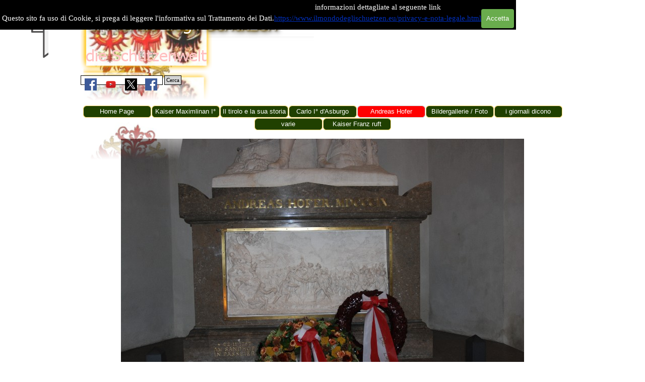

--- FILE ---
content_type: text/html
request_url: https://www.ilmondodeglischuetzen.eu/immagini.html
body_size: 18992
content:
<!DOCTYPE html><!-- HTML5 -->
<html prefix="og: http://ogp.me/ns#" lang="it-IT" dir="ltr">
	<head>
		<title>immagini - Il mondo degli Schuetzen</title>
		<meta charset="utf-8" />
		<!--[if IE]><meta http-equiv="ImageToolbar" content="False" /><![endif]-->
		<meta name="author" content="Enzo Cestari" />
		<meta name="generator" content="Incomedia WebSite X5 Pro 2025.3.4 - www.websitex5.com" />
		<meta property="og:locale" content="it" />
		<meta property="og:type" content="website" />
		<meta property="og:url" content="https://www.ilmondodeglischuetzen.eu/immagini.html" />
		<meta property="og:title" content="immagini" />
		<meta property="og:site_name" content="Il mondo degli Schuetzen" />
		<meta property="og:image" content="https://www.ilmondodeglischuetzen.eu/favImage.png" />
		<meta property="og:image:type" content="image/png">
		<meta property="og:image:width" content="407">
		<meta property="og:image:height" content="630">
		<meta property="og:image" content="https://www.ilmondodeglischuetzen.eu/favImage_small.png" />
		<meta property="og:image:type" content="image/png">
		<meta property="og:image:width" content="259">
		<meta property="og:image:height" content="400">
		<meta name="twitter:card" content="summary_large_image">
		<meta name="viewport" content="width=device-width, initial-scale=1" />
		
		<link rel="stylesheet" href="style/reset.css?2025-3-4-0" media="screen,print" />
		<link rel="stylesheet" href="style/print.css?2025-3-4-0" media="print" />
		<link rel="stylesheet" href="style/style.css?2025-3-4-0" media="screen,print" />
		<link rel="stylesheet" href="style/template.css?2025-3-4-0" media="screen" />
		<link rel="stylesheet" href="pluginAppObj/imHeader_pluginAppObj_15/custom.css" media="screen, print" />
		<link rel="stylesheet" href="pcss/immagini.css?2025-3-4-0-639043655509077183" media="screen,print" />
		<script src="res/jquery.js?2025-3-4-0"></script>
		<script src="res/x5engine.js?2025-3-4-0" data-files-version="2025-3-4-0"></script>
		<script src="pluginAppObj/imHeader_pluginAppObj_15/main.js"></script>
		<script>
			window.onload = function(){ checkBrowserCompatibility('Il Browser che stai utilizzando non supporta le funzionalità richieste per visualizzare questo Sito.','Il Browser che stai utilizzando potrebbe non supportare le funzionalità richieste per visualizzare questo Sito.','[1]Aggiorna il tuo browser[/1] oppure [2]procedi ugualmente[/2].','http://outdatedbrowser.com/'); };
			x5engine.utils.currentPagePath = 'immagini.html';
			x5engine.boot.push(function () { x5engine.utils.imCodeProtection('Enzo Cestari'); });
x5engine.boot.push(function () { x5engine.imAdv.showAdv({'start': new Date(1,0,1,0,0,0), 'end': new Date(9999,11,31,22,59,59), 'delay': 0, 'callback': function(){ x5engine.imAdv.showCorner(); } }); });			x5engine.boot.push(function () { x5engine.imPageToTop.initializeButton({}); });
		</script>
		<link rel="icon" href="favicon.ico?2025-3-4-0-639043655508884930" type="image/vnd.microsoft.icon" />
		<link rel="alternate" type="application/rss+xml" title="fatti e cronaca " href="blog/x5feed.php" />
		<!-- Global site tag (gtag.js) - Google Analytics --><script async src="https://www.googletagmanager.com/gtag/js?id=G-YXKJ2KBV9P"></script><script>window.dataLayer=window.dataLayer||[];function gtag(){dataLayer.push(arguments);}gtag('js', new Date());gtag('config', 'G-YXKJ2KBV9P');</script>
	</head>
	<body>
		<div id="imPageExtContainer">
			<div id="imPageIntContainer">
				<a class="screen-reader-only-even-focused" href="#imGoToCont" title="Salta il menu di navigazione">Vai ai contenuti</a>
				<div id="imHeaderBg"></div>
				<div id="imPage">
					<header id="imHeader">
						<h1 class="imHidden">immagini - Il mondo degli Schuetzen</h1>
						<div id="imHeaderObjects"><div id="imHeader_imObjectImage_04_wrapper" class="template-object-wrapper"><div id="imHeader_imObjectImage_04"><div id="imHeader_imObjectImage_04_container"><img src="images/underline.jpg"  width="411" height="16" />
</div></div></div><div id="imHeader_imObjectImage_05_wrapper" class="template-object-wrapper"><div id="imHeader_imObjectImage_05"><div id="imHeader_imObjectImage_05_container"><img src="images/aquila-manifesto-001.png"  width="214" height="318" />
</div></div></div><div id="imHeader_imObjectImage_06_wrapper" class="template-object-wrapper"><div id="imHeader_imObjectImage_06"><div id="imHeader_imObjectImage_06_container"><img src="images/Logo_Gebirgssch.png"  width="109" height="142" />
</div></div></div><div id="imHeader_imObjectImage_07_wrapper" class="template-object-wrapper"><div id="imHeader_imObjectImage_07"><div id="imHeader_imObjectImage_07_container"><img src="images/aquila0.png"  width="222" height="148" />
</div></div></div><div id="imHeader_imObjectImage_08_wrapper" class="template-object-wrapper"><div id="imHeader_imObjectImage_08"><div id="imHeader_imObjectImage_08_container"><img src="images/D4EAEE12F793B1B06FC6E3957EEBFBEC.png"  width="428" height="87" />
</div></div></div><div id="imHeader_imObjectImage_09_wrapper" class="template-object-wrapper"><div id="imHeader_imObjectImage_09"><div id="imHeader_imObjectImage_09_container"></div></div>
<script>
	x5engine.boot.push(function () {
		$('#imHeader_imObjectImage_09').addClass('imlazyloading').trigger('imLazyLoadingStart');
		new x5engine.mediaObject({
			'url': '211206165160216183098119152118100099178157145101108164187167150178115156102178123132093102163152111140155114120121105124176160153',
			
			'protect': true,
			'load': function ( o ) {
				$('#imHeader_imObjectImage_09_container').html( $(o.DOMObject()).css({ 'position': 'relative', 'left': 0, 'top': 0 }) );
				$('#imHeader_imObjectImage_09').trigger('imLazyLoadingEnd');
			}
		});
	});
</script>
</div><div id="imHeader_imMenuObject_11_wrapper" class="template-object-wrapper"><!-- UNSEARCHABLE --><a id="imHeader_imMenuObject_11_skip_menu" href="#imHeader_imMenuObject_11_after_menu" class="screen-reader-only-even-focused">Salta menù</a><div id="imHeader_imMenuObject_11"><nav id="imHeader_imMenuObject_11_container"><button type="button" class="clear-button-style hamburger-button hamburger-component" aria-label="Mostra menù"><span class="hamburger-bar"></span><span class="hamburger-bar"></span><span class="hamburger-bar"></span></button><div class="hamburger-menu-background-container hamburger-component">
	<div class="hamburger-menu-background menu-mobile menu-mobile-animated hidden">
		<button type="button" class="clear-button-style hamburger-menu-close-button" aria-label="Chiudi"><span aria-hidden="true">&times;</span></button>
	</div>
</div>
<ul class="menu-mobile-animated hidden">
	<li class="imMnMnFirst imPage" data-link-paths=",/home.php,/">
<div class="label-wrapper">
<div class="label-inner-wrapper">
		<a class="label" href="home.php">
Home Page		</a>
</div>
</div>
	</li><li class="imMnMnMiddle imLevel"><div class="label-wrapper"><div class="label-inner-wrapper"><span class="label">Kaiser Maximlinan I°</span><button type="button" class="screen-reader-only clear-button-style toggle-submenu" aria-label="Mostra sottomenù di Kaiser Maximlinan I°" aria-expanded="false" onclick="if ($(this).attr('aria-expanded') == 'true') event.stopImmediatePropagation(); $(this).closest('.imLevel').trigger(jQuery.Event($(this).attr('aria-expanded') == 'false' ? 'mouseenter' : 'mouseleave', { originalEvent: event } ));">▼</button></div></div><ul data-original-position="open-bottom" class="open-bottom" style="" >
	<li class="imMnMnFirst imPage" data-link-paths=",/kaiser-maximilian-i-.html">
<div class="label-wrapper">
<div class="label-inner-wrapper">
		<a class="label" href="kaiser-maximilian-i-.html">
Kaiser Maximilian I°		</a>
</div>
</div>
	</li><li class="imMnMnMiddle imPage" data-link-paths=",/land-libell.html">
<div class="label-wrapper">
<div class="label-inner-wrapper">
		<a class="label" href="land-libell.html">
Land Libell		</a>
</div>
</div>
	</li><li class="imMnMnMiddle imPage" data-link-paths=",/land-libell--testo-.html">
<div class="label-wrapper">
<div class="label-inner-wrapper">
		<a class="label" href="land-libell--testo-.html">
Land Libell (testo)		</a>
</div>
</div>
	</li><li class="imMnMnMiddle imPage" data-link-paths=",/kaiser-maximilian-i--it-.html">
<div class="label-wrapper">
<div class="label-inner-wrapper">
		<a class="label" href="kaiser-maximilian-i--it-.html">
kaiser Maximilian I (IT)		</a>
</div>
</div>
	</li><li class="imMnMnMiddle imPage" data-link-paths=",/kaiser-maximilian-i--de-.html">
<div class="label-wrapper">
<div class="label-inner-wrapper">
		<a class="label" href="kaiser-maximilian-i--de-.html">
Kaiser Maximilian I (DE)		</a>
</div>
</div>
	</li><li class="imMnMnLast imPage" data-link-paths=",/l-oro-in-melencolia-i-di-albrecht-duerer.html">
<div class="label-wrapper">
<div class="label-inner-wrapper">
		<a class="label" href="l-oro-in-melencolia-i-di-albrecht-duerer.html">
L’oro in Melencolia I di Albrecht Dürer		</a>
</div>
</div>
	</li></ul></li><li class="imMnMnMiddle imLevel"><div class="label-wrapper"><div class="label-inner-wrapper"><span class="label">Il tirolo e la sua storia</span><button type="button" class="screen-reader-only clear-button-style toggle-submenu" aria-label="Mostra sottomenù di Il tirolo e la sua storia" aria-expanded="false" onclick="if ($(this).attr('aria-expanded') == 'true') event.stopImmediatePropagation(); $(this).closest('.imLevel').trigger(jQuery.Event($(this).attr('aria-expanded') == 'false' ? 'mouseenter' : 'mouseleave', { originalEvent: event } ));">▼</button></div></div><ul data-original-position="open-bottom" class="open-bottom" style="" >
	<li class="imMnMnFirst imPage" data-link-paths=",/il-tirolo.html">
<div class="label-wrapper">
<div class="label-inner-wrapper">
		<a class="label" href="il-tirolo.html">
Il Tirolo		</a>
</div>
</div>
	</li><li class="imMnMnMiddle imPage" data-link-paths=",/alcune-immagini.html">
<div class="label-wrapper">
<div class="label-inner-wrapper">
		<a class="label" href="alcune-immagini.html">
alcune immagini		</a>
</div>
</div>
	</li><li class="imMnMnMiddle imPage" data-link-paths=",/corteo-storico-2009-innsbruck.html">
<div class="label-wrapper">
<div class="label-inner-wrapper">
		<a class="label" href="corteo-storico-2009-innsbruck.html">
Corteo storico 2009 Innsbruck		</a>
</div>
</div>
	</li><li class="imMnMnMiddle imLevel"><div class="label-wrapper"><div class="label-inner-wrapper"><span class="label">Gli schützen tirolesi e trentini </span><button type="button" class="screen-reader-only clear-button-style toggle-submenu" aria-label="Mostra sottomenù di Gli schützen tirolesi e trentini " aria-expanded="false" onclick="if ($(this).attr('aria-expanded') == 'true') event.stopImmediatePropagation(); $(this).closest('.imLevel').trigger(jQuery.Event($(this).attr('aria-expanded') == 'false' ? 'mouseenter' : 'mouseleave', { originalEvent: event } ));">▼</button></div></div><ul data-original-position="open-right" class="open-right" style="" >
	<li class="imMnMnFirst imPage" data-link-paths="|/gli-schuetzen-nel-tirolo-italiano,-sintesi-storica.html">
<div class="label-wrapper">
<div class="label-inner-wrapper">
		<a class="label" href="gli-schuetzen-nel-tirolo-italiano,-sintesi-storica.html">
Gli Schützen nel Tirolo italiano, sintesi storica		</a>
</div>
</div>
	</li><li class="imMnMnMiddle imPage" data-link-paths=",/bernardino-dalponte.html">
<div class="label-wrapper">
<div class="label-inner-wrapper">
		<a class="label" href="bernardino-dalponte.html">
Bernardino Dalponte		</a>
</div>
</div>
	</li><li class="imMnMnMiddle imPage" data-link-paths=",/giuseppina-negrelli.html">
<div class="label-wrapper">
<div class="label-inner-wrapper">
		<a class="label" href="giuseppina-negrelli.html">
Giuseppina Negrelli		</a>
</div>
</div>
	</li><li class="imMnMnMiddle imPage" data-link-paths=",/le-vivandiere.html">
<div class="label-wrapper">
<div class="label-inner-wrapper">
		<a class="label" href="le-vivandiere.html">
Le vivandiere		</a>
</div>
</div>
	</li><li class="imMnMnMiddle imPage" data-link-paths=",/standschuetzen.html">
<div class="label-wrapper">
<div class="label-inner-wrapper">
		<a class="label" href="standschuetzen.html">
Standschützen		</a>
</div>
</div>
	</li><li class="imMnMnMiddle imPage" data-link-paths=",/l-annessione-del-trentino-all-italia.html">
<div class="label-wrapper">
<div class="label-inner-wrapper">
		<a class="label" href="l-annessione-del-trentino-all-italia.html">
L&#39;annessione del Trentino all&#39;Italia		</a>
</div>
</div>
	</li><li class="imMnMnLast imPage" data-link-paths=",/giubileo-del-2000.html">
<div class="label-wrapper">
<div class="label-inner-wrapper">
		<a class="label" href="giubileo-del-2000.html">
Giubileo del 2000		</a>
</div>
</div>
	</li></ul></li><li class="imMnMnMiddle imLevel"><div class="label-wrapper"><div class="label-inner-wrapper"><span class="label">Uomini e genti trentine</span><button type="button" class="screen-reader-only clear-button-style toggle-submenu" aria-label="Mostra sottomenù di Uomini e genti trentine" aria-expanded="false" onclick="if ($(this).attr('aria-expanded') == 'true') event.stopImmediatePropagation(); $(this).closest('.imLevel').trigger(jQuery.Event($(this).attr('aria-expanded') == 'false' ? 'mouseenter' : 'mouseleave', { originalEvent: event } ));">▼</button></div></div><ul data-original-position="open-right" class="open-right" style="" >
	<li class="imMnMnFirst imPage" data-link-paths=",/copertina.html">
<div class="label-wrapper">
<div class="label-inner-wrapper">
		<a class="label" href="copertina.html">
copertina		</a>
</div>
</div>
	</li><li class="imMnMnMiddle imPage" data-link-paths=",/ricordare-i-protagonisti.html">
<div class="label-wrapper">
<div class="label-inner-wrapper">
		<a class="label" href="ricordare-i-protagonisti.html">
ricordare i protagonisti		</a>
</div>
</div>
	</li><li class="imMnMnMiddle imPage" data-link-paths=",/introduzione.html">
<div class="label-wrapper">
<div class="label-inner-wrapper">
		<a class="label" href="introduzione.html">
introduzione		</a>
</div>
</div>
	</li><li class="imMnMnMiddle imPage" data-link-paths=",/avviso.html">
<div class="label-wrapper">
<div class="label-inner-wrapper">
		<a class="label" href="avviso.html">
avviso		</a>
</div>
</div>
	</li><li class="imMnMnMiddle imPage" data-link-paths=",/le-ragioni-di-questa-ricerca.html">
<div class="label-wrapper">
<div class="label-inner-wrapper">
		<a class="label" href="le-ragioni-di-questa-ricerca.html">
le ragioni di questa ricerca		</a>
</div>
</div>
	</li><li class="imMnMnMiddle imLevel"><div class="label-wrapper"><div class="label-inner-wrapper"><span class="label">i Bersaglieri Tirolesi</span><button type="button" class="screen-reader-only clear-button-style toggle-submenu" aria-label="Mostra sottomenù di i Bersaglieri Tirolesi" aria-expanded="false" onclick="if ($(this).attr('aria-expanded') == 'true') event.stopImmediatePropagation(); $(this).closest('.imLevel').trigger(jQuery.Event($(this).attr('aria-expanded') == 'false' ? 'mouseenter' : 'mouseleave', { originalEvent: event } ));">▼</button></div></div><ul data-original-position="open-right" class="open-right" style="" >
	<li class="imMnMnFirst imPage" data-link-paths=",/l-origine.html">
<div class="label-wrapper">
<div class="label-inner-wrapper">
		<a class="label" href="l-origine.html">
l&#39;origine		</a>
</div>
</div>
	</li><li class="imMnMnMiddle imPage" data-link-paths=",/i-compiti.html">
<div class="label-wrapper">
<div class="label-inner-wrapper">
		<a class="label" href="i-compiti.html">
I compiti		</a>
</div>
</div>
	</li><li class="imMnMnMiddle imPage" data-link-paths=",/nel-canto-e-nell-arte.html">
<div class="label-wrapper">
<div class="label-inner-wrapper">
		<a class="label" href="nel-canto-e-nell-arte.html">
nel canto e nell&#39;arte		</a>
</div>
</div>
	</li><li class="imMnMnLast imPage" data-link-paths=",/i-capitani.html">
<div class="label-wrapper">
<div class="label-inner-wrapper">
		<a class="label" href="i-capitani.html">
I capitani		</a>
</div>
</div>
	</li></ul></li><li class="imMnMnMiddle imPage" data-link-paths=",/cronologia-essenziale.html">
<div class="label-wrapper">
<div class="label-inner-wrapper">
		<a class="label" href="cronologia-essenziale.html">
Cronologia essenziale		</a>
</div>
</div>
	</li><li class="imMnMnMiddle imPage" data-link-paths=",/prima-invasione-francese-con-napoleone-1796.html">
<div class="label-wrapper">
<div class="label-inner-wrapper">
		<a class="label" href="prima-invasione-francese-con-napoleone-1796.html">
Prima invasione francese con Napoleone 1796		</a>
</div>
</div>
	</li><li class="imMnMnMiddle imPage" data-link-paths=",/bernardino-dal-ponte-caporale.html">
<div class="label-wrapper">
<div class="label-inner-wrapper">
		<a class="label" href="bernardino-dal-ponte-caporale.html">
Bernardino Dal Ponte caporale		</a>
</div>
</div>
	</li><li class="imMnMnMiddle imPage" data-link-paths=",/seconda-invasione-francese.html">
<div class="label-wrapper">
<div class="label-inner-wrapper">
		<a class="label" href="seconda-invasione-francese.html">
Seconda invasione francese		</a>
</div>
</div>
	</li><li class="imMnMnMiddle imPage" data-link-paths=",/bernardino-dalponte-capitano-e-comandante.html">
<div class="label-wrapper">
<div class="label-inner-wrapper">
		<a class="label" href="bernardino-dalponte-capitano-e-comandante.html">
Bernardino Dalponte Capitano e comandante		</a>
</div>
</div>
	</li><li class="imMnMnLast imLevel"><div class="label-wrapper"><div class="label-inner-wrapper"><span class="label">cronistoria giudicariese 1796 - 1809</span><button type="button" class="screen-reader-only clear-button-style toggle-submenu" aria-label="Mostra sottomenù di cronistoria giudicariese 1796 - 1809" aria-expanded="false" onclick="if ($(this).attr('aria-expanded') == 'true') event.stopImmediatePropagation(); $(this).closest('.imLevel').trigger(jQuery.Event($(this).attr('aria-expanded') == 'false' ? 'mouseenter' : 'mouseleave', { originalEvent: event } ));">▼</button></div></div><ul data-original-position="open-right" class="open-right" style="" >
	<li class="imMnMnFirst imPage" data-link-paths=",/cronistoria-giudicariese-1796.html">
<div class="label-wrapper">
<div class="label-inner-wrapper">
		<a class="label" href="cronistoria-giudicariese-1796.html">
Cronistoria giudicariese 1796		</a>
</div>
</div>
	</li><li class="imMnMnMiddle imPage" data-link-paths=",/cronistoria-giudicariese-1797.html">
<div class="label-wrapper">
<div class="label-inner-wrapper">
		<a class="label" href="cronistoria-giudicariese-1797.html">
Cronistoria giudicariese 1797		</a>
</div>
</div>
	</li><li class="imMnMnMiddle imPage" data-link-paths=",/cronistoria-giudicariese-1798.html">
<div class="label-wrapper">
<div class="label-inner-wrapper">
		<a class="label" href="cronistoria-giudicariese-1798.html">
Cronistoria giudicariese 1798		</a>
</div>
</div>
	</li><li class="imMnMnMiddle imPage" data-link-paths=",/cronistoria-giudicariese-1800.html">
<div class="label-wrapper">
<div class="label-inner-wrapper">
		<a class="label" href="cronistoria-giudicariese-1800.html">
Cronistoria giudicariese 1800		</a>
</div>
</div>
	</li><li class="imMnMnMiddle imPage" data-link-paths=",/cronistoria-giudicariese-1801.html">
<div class="label-wrapper">
<div class="label-inner-wrapper">
		<a class="label" href="cronistoria-giudicariese-1801.html">
Cronistoria giudicariese 1801		</a>
</div>
</div>
	</li><li class="imMnMnMiddle imPage" data-link-paths=",/cronistoira-giudicariese-1802.html">
<div class="label-wrapper">
<div class="label-inner-wrapper">
		<a class="label" href="cronistoira-giudicariese-1802.html">
Cronistoira giudicariese 1802		</a>
</div>
</div>
	</li><li class="imMnMnMiddle imPage" data-link-paths=",/cronistoira-giudicariese-1805.html">
<div class="label-wrapper">
<div class="label-inner-wrapper">
		<a class="label" href="cronistoira-giudicariese-1805.html">
Cronistoira giudicariese 1805		</a>
</div>
</div>
	</li><li class="imMnMnMiddle imPage" data-link-paths=",/cronistoira-giudicariese-1808.html">
<div class="label-wrapper">
<div class="label-inner-wrapper">
		<a class="label" href="cronistoira-giudicariese-1808.html">
Cronistoira giudicariese 1808		</a>
</div>
</div>
	</li><li class="imMnMnLast imPage" data-link-paths=",/cronistoira-giudicariese-1809.html">
<div class="label-wrapper">
<div class="label-inner-wrapper">
		<a class="label" href="cronistoira-giudicariese-1809.html">
Cronistoira giudicariese 1809		</a>
</div>
</div>
	</li></ul></li></ul></li><li class="imMnMnMiddle imPage" data-link-paths=",/varie.html">
<div class="label-wrapper">
<div class="label-inner-wrapper">
		<a class="label" href="varie.html">
Varie		</a>
</div>
</div>
	</li><li class="imMnMnMiddle imLevel"><div class="label-wrapper"><div class="label-inner-wrapper"><span class="label">la Genesi delle Compagnie</span><button type="button" class="screen-reader-only clear-button-style toggle-submenu" aria-label="Mostra sottomenù di la Genesi delle Compagnie" aria-expanded="false" onclick="if ($(this).attr('aria-expanded') == 'true') event.stopImmediatePropagation(); $(this).closest('.imLevel').trigger(jQuery.Event($(this).attr('aria-expanded') == 'false' ? 'mouseenter' : 'mouseleave', { originalEvent: event } ));">▼</button></div></div><ul data-original-position="open-right" class="open-right" style="" >
	<li class="imMnMnFirst imPage" data-link-paths=",/la-genesi-delle-compagnie_1.html">
<div class="label-wrapper">
<div class="label-inner-wrapper">
		<a class="label" href="la-genesi-delle-compagnie_1.html">
la genesi delle Compagnie_1		</a>
</div>
</div>
	</li><li class="imMnMnMiddle imPage" data-link-paths=",/la-genesi-delle-compagnie_2.html">
<div class="label-wrapper">
<div class="label-inner-wrapper">
		<a class="label" href="la-genesi-delle-compagnie_2.html">
la genesi delle Compagnie_2		</a>
</div>
</div>
	</li><li class="imMnMnLast imPage" data-link-paths=",/la-genesi-delle-compagnie_3.html">
<div class="label-wrapper">
<div class="label-inner-wrapper">
		<a class="label" href="la-genesi-delle-compagnie_3.html">
la genesi delle Compagnie_3		</a>
</div>
</div>
	</li></ul></li><li class="imMnMnMiddle imPage" data-link-paths=",/la-mobilitazione--o-reclutamento-.html">
<div class="label-wrapper">
<div class="label-inner-wrapper">
		<a class="label" href="la-mobilitazione--o-reclutamento-.html">
La mobilitazione (o reclutamento)		</a>
</div>
</div>
	</li><li class="imMnMnMiddle imPage" data-link-paths=",/la-divisa--tracht-.html">
<div class="label-wrapper">
<div class="label-inner-wrapper">
		<a class="label" href="la-divisa--tracht-.html">
La divisa (Tracht)		</a>
</div>
</div>
	</li><li class="imMnMnMiddle imLevel"><div class="label-wrapper"><div class="label-inner-wrapper"><span class="label">Il contributo</span><button type="button" class="screen-reader-only clear-button-style toggle-submenu" aria-label="Mostra sottomenù di Il contributo" aria-expanded="false" onclick="if ($(this).attr('aria-expanded') == 'true') event.stopImmediatePropagation(); $(this).closest('.imLevel').trigger(jQuery.Event($(this).attr('aria-expanded') == 'false' ? 'mouseenter' : 'mouseleave', { originalEvent: event } ));">▼</button></div></div><ul data-original-position="open-right" class="open-right" style="" >
	<li class="imMnMnFirst imPage" data-link-paths=",/titolesi-lingua-italiana_1.html">
<div class="label-wrapper">
<div class="label-inner-wrapper">
		<a class="label" href="titolesi-lingua-italiana_1.html">
titolesi lingua italiana_1		</a>
</div>
</div>
	</li><li class="imMnMnMiddle imPage" data-link-paths=",/tirolesi-lingua-italiana_2.html">
<div class="label-wrapper">
<div class="label-inner-wrapper">
		<a class="label" href="tirolesi-lingua-italiana_2.html">
tirolesi lingua italiana_2		</a>
</div>
</div>
	</li><li class="imMnMnMiddle imPage" data-link-paths=",/tirolesi-lingua-italiana_3.html">
<div class="label-wrapper">
<div class="label-inner-wrapper">
		<a class="label" href="tirolesi-lingua-italiana_3.html">
tirolesi lingua italiana_3		</a>
</div>
</div>
	</li><li class="imMnMnLast imPage" data-link-paths=",/tirolesi-linguia-italiana_4.html">
<div class="label-wrapper">
<div class="label-inner-wrapper">
		<a class="label" href="tirolesi-linguia-italiana_4.html">
tirolesi linguia italiana_4		</a>
</div>
</div>
	</li></ul></li><li class="imMnMnMiddle imLevel"><div class="label-wrapper"><div class="label-inner-wrapper"><span class="label">L&#39;epopea degli Schuetzen</span><button type="button" class="screen-reader-only clear-button-style toggle-submenu" aria-label="Mostra sottomenù di L&#39;epopea degli Schuetzen" aria-expanded="false" onclick="if ($(this).attr('aria-expanded') == 'true') event.stopImmediatePropagation(); $(this).closest('.imLevel').trigger(jQuery.Event($(this).attr('aria-expanded') == 'false' ? 'mouseenter' : 'mouseleave', { originalEvent: event } ));">▼</button></div></div><ul data-original-position="open-right" class="open-right" style="" >
	<li class="imMnMnFirst imPage" data-link-paths=",/nelle-guerre-napoleoniche--1-.html">
<div class="label-wrapper">
<div class="label-inner-wrapper">
		<a class="label" href="nelle-guerre-napoleoniche--1-.html">
nelle guerre napoleoniche (1)		</a>
</div>
</div>
	</li><li class="imMnMnMiddle imPage" data-link-paths=",/nelle-guerre-napoleoniche--2-.html">
<div class="label-wrapper">
<div class="label-inner-wrapper">
		<a class="label" href="nelle-guerre-napoleoniche--2-.html">
nelle guerre napoleoniche (2)		</a>
</div>
</div>
	</li><li class="imMnMnMiddle imPage" data-link-paths=",/nelle-guerre-napoleoniche--3-.html">
<div class="label-wrapper">
<div class="label-inner-wrapper">
		<a class="label" href="nelle-guerre-napoleoniche--3-.html">
nelle guerre napoleoniche (3)		</a>
</div>
</div>
	</li><li class="imMnMnLast imPage" data-link-paths=",/nelle-guerre-napoleoniche--4-.html">
<div class="label-wrapper">
<div class="label-inner-wrapper">
		<a class="label" href="nelle-guerre-napoleoniche--4-.html">
nelle guerre napoleoniche (4)		</a>
</div>
</div>
	</li></ul></li><li class="imMnMnMiddle imLevel"><div class="label-wrapper"><div class="label-inner-wrapper"><span class="label">contro i franchi_bavaresi</span><button type="button" class="screen-reader-only clear-button-style toggle-submenu" aria-label="Mostra sottomenù di contro i franchi_bavaresi" aria-expanded="false" onclick="if ($(this).attr('aria-expanded') == 'true') event.stopImmediatePropagation(); $(this).closest('.imLevel').trigger(jQuery.Event($(this).attr('aria-expanded') == 'false' ? 'mouseenter' : 'mouseleave', { originalEvent: event } ));">▼</button></div></div><ul data-original-position="open-right" class="open-right" style="" >
	<li class="imMnMnFirst imPage" data-link-paths=",/l-insurrezione--1-.html">
<div class="label-wrapper">
<div class="label-inner-wrapper">
		<a class="label" href="l-insurrezione--1-.html">
L&#39;insurrezione (1)		</a>
</div>
</div>
	</li><li class="imMnMnLast imPage" data-link-paths=",/l-insurrezione--2-.html">
<div class="label-wrapper">
<div class="label-inner-wrapper">
		<a class="label" href="l-insurrezione--2-.html">
L&#39;insurrezione (2)		</a>
</div>
</div>
	</li></ul></li><li class="imMnMnMiddle imPage" data-link-paths=",/difesa-del-tirolo-meridionale.html">
<div class="label-wrapper">
<div class="label-inner-wrapper">
		<a class="label" href="difesa-del-tirolo-meridionale.html">
difesa del tirolo meridionale		</a>
</div>
</div>
	</li><li class="imMnMnMiddle imLevel"><div class="label-wrapper"><div class="label-inner-wrapper"><span class="label">le invasioni francesi </span><button type="button" class="screen-reader-only clear-button-style toggle-submenu" aria-label="Mostra sottomenù di le invasioni francesi " aria-expanded="false" onclick="if ($(this).attr('aria-expanded') == 'true') event.stopImmediatePropagation(); $(this).closest('.imLevel').trigger(jQuery.Event($(this).attr('aria-expanded') == 'false' ? 'mouseenter' : 'mouseleave', { originalEvent: event } ));">▼</button></div></div><ul data-original-position="open-right" class="open-right" style="" >
	<li class="imMnMnFirst imPage" data-link-paths=",/a-cimone--1-.html">
<div class="label-wrapper">
<div class="label-inner-wrapper">
		<a class="label" href="a-cimone--1-.html">
a Cimone (1)		</a>
</div>
</div>
	</li><li class="imMnMnLast imPage" data-link-paths=",/a-cimone--2-.html">
<div class="label-wrapper">
<div class="label-inner-wrapper">
		<a class="label" href="a-cimone--2-.html">
a Cimone (2)		</a>
</div>
</div>
	</li></ul></li><li class="imMnMnLast imPage" data-link-paths=",/battaglie-monte-baldo.html">
<div class="label-wrapper">
<div class="label-inner-wrapper">
		<a class="label" href="battaglie-monte-baldo.html">
battaglie Monte Baldo		</a>
</div>
</div>
	</li></ul></li><li class="imMnMnMiddle imLevel"><div class="label-wrapper"><div class="label-inner-wrapper"><span class="label">Carlo I° d&#39;Asburgo</span><button type="button" class="screen-reader-only clear-button-style toggle-submenu" aria-label="Mostra sottomenù di Carlo I° d&#39;Asburgo" aria-expanded="false" onclick="if ($(this).attr('aria-expanded') == 'true') event.stopImmediatePropagation(); $(this).closest('.imLevel').trigger(jQuery.Event($(this).attr('aria-expanded') == 'false' ? 'mouseenter' : 'mouseleave', { originalEvent: event } ));">▼</button></div></div><ul data-original-position="open-bottom" class="open-bottom" style="" >
	<li class="imMnMnFirst imPage" data-link-paths=",/servizio-novella-2000.html">
<div class="label-wrapper">
<div class="label-inner-wrapper">
		<a class="label" href="servizio-novella-2000.html">
servizio Novella 2000		</a>
</div>
</div>
	</li><li class="imMnMnLast imPage" data-link-paths=",/video-storici.html">
<div class="label-wrapper">
<div class="label-inner-wrapper">
		<a class="label" href="video-storici.html">
video storici		</a>
</div>
</div>
	</li></ul></li><li class="imMnMnMiddle imLevel"><div class="label-wrapper"><div class="label-inner-wrapper"><span class="label">Andreas Hofer</span><button type="button" class="screen-reader-only clear-button-style toggle-submenu" aria-label="Mostra sottomenù di Andreas Hofer" aria-expanded="false" onclick="if ($(this).attr('aria-expanded') == 'true') event.stopImmediatePropagation(); $(this).closest('.imLevel').trigger(jQuery.Event($(this).attr('aria-expanded') == 'false' ? 'mouseenter' : 'mouseleave', { originalEvent: event } ));">▼</button></div></div><ul data-original-position="open-bottom" class="open-bottom" style="" >
	<li class="imMnMnFirst imPage" data-link-paths=",/andreas-hofer.html">
<div class="label-wrapper">
<div class="label-inner-wrapper">
		<a class="label" href="andreas-hofer.html">
Andreas Hofer		</a>
</div>
</div>
	</li><li class="imMnMnMiddle imPage" data-link-paths=",/breve-cronostoria.html">
<div class="label-wrapper">
<div class="label-inner-wrapper">
		<a class="label" href="breve-cronostoria.html">
breve cronostoria		</a>
</div>
</div>
	</li><li class="imMnMnMiddle imPage" data-link-paths=",/la-vandea-italiana---libro--.html">
<div class="label-wrapper">
<div class="label-inner-wrapper">
		<a class="label" href="la-vandea-italiana---libro--.html">
La Vandea italiana - libro -		</a>
</div>
</div>
	</li><li class="imMnMnMiddle imPage" data-link-paths=",/la-persona.html">
<div class="label-wrapper">
<div class="label-inner-wrapper">
		<a class="label" href="la-persona.html">
La persona		</a>
</div>
</div>
	</li><li class="imMnMnMiddle imPage" data-link-paths=",/la-cattura.html">
<div class="label-wrapper">
<div class="label-inner-wrapper">
		<a class="label" href="la-cattura.html">
La cattura		</a>
</div>
</div>
	</li><li class="imMnMnMiddle imPage" data-link-paths=",/e-il-trentino.html">
<div class="label-wrapper">
<div class="label-inner-wrapper">
		<a class="label" href="e-il-trentino.html">
e il trentino		</a>
</div>
</div>
	</li><li class="imMnMnMiddle imPage" data-link-paths=",/dai-quotidiani-on-line.html">
<div class="label-wrapper">
<div class="label-inner-wrapper">
		<a class="label" href="dai-quotidiani-on-line.html">
Dai quotidiani on-line		</a>
</div>
</div>
	</li><li class="imMnMnLast imPage" data-link-paths=",/immagini.html">
<div class="label-wrapper">
<div class="label-inner-wrapper">
		<a class="label" href="immagini.html">
immagini		</a>
</div>
</div>
	</li></ul></li><li class="imMnMnMiddle imLevel"><div class="label-wrapper"><div class="label-inner-wrapper"><span class="label">Bildergallerie / Foto</span><button type="button" class="screen-reader-only clear-button-style toggle-submenu" aria-label="Mostra sottomenù di Bildergallerie / Foto" aria-expanded="false" onclick="if ($(this).attr('aria-expanded') == 'true') event.stopImmediatePropagation(); $(this).closest('.imLevel').trigger(jQuery.Event($(this).attr('aria-expanded') == 'false' ? 'mouseenter' : 'mouseleave', { originalEvent: event } ));">▼</button></div></div><ul data-original-position="open-bottom" class="open-bottom" style="" >
	<li class="imMnMnFirst imPage" data-link-paths=",/anno-2026.html">
<div class="label-wrapper">
<div class="label-inner-wrapper">
		<a class="label" href="anno-2026.html">
anno 2026		</a>
</div>
</div>
	</li><li class="imMnMnMiddle imPage" data-link-paths=",/anno-2025.html">
<div class="label-wrapper">
<div class="label-inner-wrapper">
		<a class="label" href="anno-2025.html">
anno 2025		</a>
</div>
</div>
	</li><li class="imMnMnMiddle imPage" data-link-paths=",/anno-2024.html">
<div class="label-wrapper">
<div class="label-inner-wrapper">
		<a class="label" href="anno-2024.html">
anno 2024		</a>
</div>
</div>
	</li><li class="imMnMnMiddle imPage" data-link-paths=",/anno-2023.html">
<div class="label-wrapper">
<div class="label-inner-wrapper">
		<a class="label" href="anno-2023.html">
anno 2023		</a>
</div>
</div>
	</li><li class="imMnMnMiddle imPage" data-link-paths=",/anno-2022.html">
<div class="label-wrapper">
<div class="label-inner-wrapper">
		<a class="label" href="anno-2022.html">
anno 2022		</a>
</div>
</div>
	</li><li class="imMnMnMiddle imPage" data-link-paths=",/anno-2021.html">
<div class="label-wrapper">
<div class="label-inner-wrapper">
		<a class="label" href="anno-2021.html">
anno 2021		</a>
</div>
</div>
	</li><li class="imMnMnMiddle imPage" data-link-paths=",/anno-2020.html">
<div class="label-wrapper">
<div class="label-inner-wrapper">
		<a class="label" href="anno-2020.html">
anno 2020		</a>
</div>
</div>
	</li><li class="imMnMnMiddle imPage" data-link-paths=",/anno-2019.html">
<div class="label-wrapper">
<div class="label-inner-wrapper">
		<a class="label" href="anno-2019.html">
anno 2019		</a>
</div>
</div>
	</li><li class="imMnMnMiddle imPage" data-link-paths=",/anno-2018.html">
<div class="label-wrapper">
<div class="label-inner-wrapper">
		<a class="label" href="anno-2018.html">
anno 2018		</a>
</div>
</div>
	</li><li class="imMnMnMiddle imPage" data-link-paths=",/anno-2017.html">
<div class="label-wrapper">
<div class="label-inner-wrapper">
		<a class="label" href="anno-2017.html">
anno 2017		</a>
</div>
</div>
	</li><li class="imMnMnMiddle imPage" data-link-paths=",/anno-2016.html">
<div class="label-wrapper">
<div class="label-inner-wrapper">
		<a class="label" href="anno-2016.html">
anno 2016		</a>
</div>
</div>
	</li><li class="imMnMnMiddle imPage" data-link-paths=",/anno-2015.html">
<div class="label-wrapper">
<div class="label-inner-wrapper">
		<a class="label" href="anno-2015.html">
anno 2015		</a>
</div>
</div>
	</li><li class="imMnMnMiddle imPage" data-link-paths=",/anno-2014.html">
<div class="label-wrapper">
<div class="label-inner-wrapper">
		<a class="label" href="anno-2014.html">
anno 2014		</a>
</div>
</div>
	</li><li class="imMnMnMiddle imPage" data-link-paths=",/anno-2013.html">
<div class="label-wrapper">
<div class="label-inner-wrapper">
		<a class="label" href="anno-2013.html">
anno 2013		</a>
</div>
</div>
	</li><li class="imMnMnMiddle imPage" data-link-paths=",/anno-2012.html">
<div class="label-wrapper">
<div class="label-inner-wrapper">
		<a class="label" href="anno-2012.html">
anno 2012		</a>
</div>
</div>
	</li><li class="imMnMnMiddle imPage" data-link-paths=",/anno-2011.html">
<div class="label-wrapper">
<div class="label-inner-wrapper">
		<a class="label" href="anno-2011.html">
anno 2011		</a>
</div>
</div>
	</li><li class="imMnMnMiddle imPage" data-link-paths=",/anno-2010.html">
<div class="label-wrapper">
<div class="label-inner-wrapper">
		<a class="label" href="anno-2010.html">
anno 2010		</a>
</div>
</div>
	</li><li class="imMnMnMiddle imPage" data-link-paths=",/anno-2009.html">
<div class="label-wrapper">
<div class="label-inner-wrapper">
		<a class="label" href="anno-2009.html">
anno 2009		</a>
</div>
</div>
	</li><li class="imMnMnMiddle imPage" data-link-paths=",/anno-2008.html">
<div class="label-wrapper">
<div class="label-inner-wrapper">
		<a class="label" href="anno-2008.html">
anno 2008		</a>
</div>
</div>
	</li><li class="imMnMnMiddle imPage" data-link-paths=",/anno-2007.html">
<div class="label-wrapper">
<div class="label-inner-wrapper">
		<a class="label" href="anno-2007.html">
anno 2007		</a>
</div>
</div>
	</li><li class="imMnMnLast imPage" data-link-paths=",/anno-2006.html">
<div class="label-wrapper">
<div class="label-inner-wrapper">
		<a class="label" href="anno-2006.html">
anno 2006		</a>
</div>
</div>
	</li></ul></li><li class="imMnMnMiddle imLevel"><div class="label-wrapper"><div class="label-inner-wrapper"><span class="label">i giornali dicono</span><button type="button" class="screen-reader-only clear-button-style toggle-submenu" aria-label="Mostra sottomenù di i giornali dicono" aria-expanded="false" onclick="if ($(this).attr('aria-expanded') == 'true') event.stopImmediatePropagation(); $(this).closest('.imLevel').trigger(jQuery.Event($(this).attr('aria-expanded') == 'false' ? 'mouseenter' : 'mouseleave', { originalEvent: event } ));">▼</button></div></div><ul data-original-position="open-bottom" class="open-bottom" style="" >
	<li class="imMnMnFirst imPage" data-link-paths=",/2025.html">
<div class="label-wrapper">
<div class="label-inner-wrapper">
		<a class="label" href="2025.html">
2025		</a>
</div>
</div>
	</li><li class="imMnMnMiddle imPage" data-link-paths=",/2024.html">
<div class="label-wrapper">
<div class="label-inner-wrapper">
		<a class="label" href="2024.html">
2024		</a>
</div>
</div>
	</li><li class="imMnMnMiddle imPage" data-link-paths=",/2023.html">
<div class="label-wrapper">
<div class="label-inner-wrapper">
		<a class="label" href="2023.html">
2023		</a>
</div>
</div>
	</li><li class="imMnMnMiddle imPage" data-link-paths=",/2022.html">
<div class="label-wrapper">
<div class="label-inner-wrapper">
		<a class="label" href="2022.html">
2022		</a>
</div>
</div>
	</li><li class="imMnMnMiddle imPage" data-link-paths=",/2021.html">
<div class="label-wrapper">
<div class="label-inner-wrapper">
		<a class="label" href="2021.html">
2021		</a>
</div>
</div>
	</li><li class="imMnMnMiddle imPage" data-link-paths=",/2020.html">
<div class="label-wrapper">
<div class="label-inner-wrapper">
		<a class="label" href="2020.html">
2020		</a>
</div>
</div>
	</li><li class="imMnMnMiddle imPage" data-link-paths=",/2019.html">
<div class="label-wrapper">
<div class="label-inner-wrapper">
		<a class="label" href="2019.html">
2019		</a>
</div>
</div>
	</li><li class="imMnMnMiddle imPage" data-link-paths=",/2018.html">
<div class="label-wrapper">
<div class="label-inner-wrapper">
		<a class="label" href="2018.html">
2018		</a>
</div>
</div>
	</li><li class="imMnMnMiddle imPage" data-link-paths=",/2017.html">
<div class="label-wrapper">
<div class="label-inner-wrapper">
		<a class="label" href="2017.html">
2017		</a>
</div>
</div>
	</li><li class="imMnMnMiddle imPage" data-link-paths=",/2016.html">
<div class="label-wrapper">
<div class="label-inner-wrapper">
		<a class="label" href="2016.html">
2016		</a>
</div>
</div>
	</li><li class="imMnMnMiddle imPage" data-link-paths=",/2015.html">
<div class="label-wrapper">
<div class="label-inner-wrapper">
		<a class="label" href="2015.html">
2015		</a>
</div>
</div>
	</li><li class="imMnMnMiddle imPage" data-link-paths=",/2014.html">
<div class="label-wrapper">
<div class="label-inner-wrapper">
		<a class="label" href="2014.html">
2014		</a>
</div>
</div>
	</li><li class="imMnMnMiddle imPage" data-link-paths=",/2013.html">
<div class="label-wrapper">
<div class="label-inner-wrapper">
		<a class="label" href="2013.html">
2013		</a>
</div>
</div>
	</li><li class="imMnMnMiddle imPage" data-link-paths=",/2012.html">
<div class="label-wrapper">
<div class="label-inner-wrapper">
		<a class="label" href="2012.html">
2012		</a>
</div>
</div>
	</li><li class="imMnMnMiddle imPage" data-link-paths=",/2011.html">
<div class="label-wrapper">
<div class="label-inner-wrapper">
		<a class="label" href="2011.html">
2011		</a>
</div>
</div>
	</li><li class="imMnMnMiddle imPage" data-link-paths=",/2010.html">
<div class="label-wrapper">
<div class="label-inner-wrapper">
		<a class="label" href="2010.html">
2010		</a>
</div>
</div>
	</li><li class="imMnMnMiddle imPage" data-link-paths=",/2009.html">
<div class="label-wrapper">
<div class="label-inner-wrapper">
		<a class="label" href="2009.html">
2009		</a>
</div>
</div>
	</li><li class="imMnMnMiddle imPage" data-link-paths=",/2004.html">
<div class="label-wrapper">
<div class="label-inner-wrapper">
		<a class="label" href="2004.html">
2004		</a>
</div>
</div>
	</li><li class="imMnMnMiddle imPage" data-link-paths=",/2003.html">
<div class="label-wrapper">
<div class="label-inner-wrapper">
		<a class="label" href="2003.html">
2003		</a>
</div>
</div>
	</li><li class="imMnMnMiddle imPage" data-link-paths=",/2002.html">
<div class="label-wrapper">
<div class="label-inner-wrapper">
		<a class="label" href="2002.html">
2002		</a>
</div>
</div>
	</li><li class="imMnMnMiddle imPage" data-link-paths=",/2001.html">
<div class="label-wrapper">
<div class="label-inner-wrapper">
		<a class="label" href="2001.html">
2001		</a>
</div>
</div>
	</li><li class="imMnMnMiddle imPage" data-link-paths=",/2000.html">
<div class="label-wrapper">
<div class="label-inner-wrapper">
		<a class="label" href="2000.html">
2000		</a>
</div>
</div>
	</li><li class="imMnMnMiddle imPage" data-link-paths=",/1999.html">
<div class="label-wrapper">
<div class="label-inner-wrapper">
		<a class="label" href="1999.html">
1999		</a>
</div>
</div>
	</li><li class="imMnMnMiddle imPage" data-link-paths=",/1998.html">
<div class="label-wrapper">
<div class="label-inner-wrapper">
		<a class="label" href="1998.html">
1998		</a>
</div>
</div>
	</li><li class="imMnMnMiddle imPage" data-link-paths=",/1996.html">
<div class="label-wrapper">
<div class="label-inner-wrapper">
		<a class="label" href="1996.html">
1996		</a>
</div>
</div>
	</li><li class="imMnMnMiddle imPage" data-link-paths=",/1995.html">
<div class="label-wrapper">
<div class="label-inner-wrapper">
		<a class="label" href="1995.html">
1995		</a>
</div>
</div>
	</li><li class="imMnMnLast imPage" data-link-paths=",/anni-precedenti.html">
<div class="label-wrapper">
<div class="label-inner-wrapper">
		<a class="label" href="anni-precedenti.html">
anni precedenti		</a>
</div>
</div>
	</li></ul></li><li class="imMnMnMiddle imLevel"><div class="label-wrapper"><div class="label-inner-wrapper"><span class="label">varie</span><button type="button" class="screen-reader-only clear-button-style toggle-submenu" aria-label="Mostra sottomenù di varie" aria-expanded="false" onclick="if ($(this).attr('aria-expanded') == 'true') event.stopImmediatePropagation(); $(this).closest('.imLevel').trigger(jQuery.Event($(this).attr('aria-expanded') == 'false' ? 'mouseenter' : 'mouseleave', { originalEvent: event } ));">▼</button></div></div><ul data-original-position="open-bottom" class="open-bottom" style="" >
	<li class="imMnMnFirst imPage" data-link-paths=",/monete-impero.html">
<div class="label-wrapper">
<div class="label-inner-wrapper">
		<a class="label" href="monete-impero.html">
monete impero		</a>
</div>
</div>
	</li><li class="imMnMnMiddle imPage" data-link-paths=",/elenco-canzoni.html">
<div class="label-wrapper">
<div class="label-inner-wrapper">
		<a class="label" href="elenco-canzoni.html">
elenco canzoni		</a>
</div>
</div>
	</li><li class="imMnMnMiddle imPage" data-link-paths=",/sacro-cuore.html">
<div class="label-wrapper">
<div class="label-inner-wrapper">
		<a class="label" href="sacro-cuore.html">
Sacro Cuore		</a>
</div>
</div>
	</li><li class="imMnMnMiddle imPage" data-link-paths=",/links.html">
<div class="label-wrapper">
<div class="label-inner-wrapper">
		<a class="label" href="links.html">
Links		</a>
</div>
</div>
	</li><li class="imMnMnMiddle imPage" data-link-paths=",/case-tirolesi.html">
<div class="label-wrapper">
<div class="label-inner-wrapper">
		<a class="label" href="case-tirolesi.html">
Case Tirolesi		</a>
</div>
</div>
	</li><li class="imMnMnMiddle imPage" data-link-paths=",/percorsi-storici.html">
<div class="label-wrapper">
<div class="label-inner-wrapper">
		<a class="label" href="percorsi-storici.html">
Percorsi storici		</a>
</div>
</div>
	</li><li class="imMnMnMiddle imPage" data-link-paths=",/storie-trentine.html">
<div class="label-wrapper">
<div class="label-inner-wrapper">
		<a class="label" href="storie-trentine.html">
storie trentine		</a>
</div>
</div>
	</li><li class="imMnMnMiddle imPage" data-link-paths=",/you-tube.html">
<div class="label-wrapper">
<div class="label-inner-wrapper">
		<a class="label" href="you-tube.html">
you tube		</a>
</div>
</div>
	</li><li class="imMnMnMiddle imPage" data-link-paths=",/circolo-trentino-san-paolo.html">
<div class="label-wrapper">
<div class="label-inner-wrapper">
		<a class="label" href="circolo-trentino-san-paolo.html">
Circolo Trentino San Paolo		</a>
</div>
</div>
	</li><li class="imMnMnMiddle imPage" data-link-paths=",/articoli-vari---curiosita.html">
<div class="label-wrapper">
<div class="label-inner-wrapper">
		<a class="label" href="articoli-vari---curiosita.html">
articoli vari - curiosità		</a>
</div>
</div>
	</li><li class="imMnMnMiddle imPage" data-link-paths=",/preghiere.html">
<div class="label-wrapper">
<div class="label-inner-wrapper">
		<a class="label" href="preghiere.html">
Preghiere		</a>
</div>
</div>
	</li><li class="imMnMnMiddle imPage" data-link-paths=",/alcuni-viaggi.html">
<div class="label-wrapper">
<div class="label-inner-wrapper">
		<a class="label" href="alcuni-viaggi.html">
Alcuni viaggi		</a>
</div>
</div>
	</li><li class="imMnMnMiddle imPage" data-link-paths=",/welschtiroler-sk.html">
<div class="label-wrapper">
<div class="label-inner-wrapper">
		<a class="label" href="welschtiroler-sk.html">
Welschtiroler SK		</a>
</div>
</div>
	</li><li class="imMnMnMiddle imPage" data-link-paths=",/calendario.html">
<div class="label-wrapper">
<div class="label-inner-wrapper">
		<a class="label" href="calendario.html">
Calendario		</a>
</div>
</div>
	</li><li class="imMnMnMiddle imPage" data-link-paths=",/storico-notizie.html">
<div class="label-wrapper">
<div class="label-inner-wrapper">
		<a class="label" href="storico-notizie.html">
storico notizie		</a>
</div>
</div>
	</li><li class="imMnMnLast imPage" data-link-paths=",/privacy-e-nota-legale.html">
<div class="label-wrapper">
<div class="label-inner-wrapper">
		<a class="label" href="privacy-e-nota-legale.html">
Privacy e nota legale		</a>
</div>
</div>
	</li></ul></li><li class="imMnMnLast imLevel"><div class="label-wrapper"><div class="label-inner-wrapper"><span class="label">Kaiser Franz ruft</span><button type="button" class="screen-reader-only clear-button-style toggle-submenu" aria-label="Mostra sottomenù di Kaiser Franz ruft" aria-expanded="false" onclick="if ($(this).attr('aria-expanded') == 'true') event.stopImmediatePropagation(); $(this).closest('.imLevel').trigger(jQuery.Event($(this).attr('aria-expanded') == 'false' ? 'mouseenter' : 'mouseleave', { originalEvent: event } ));">▼</button></div></div><ul data-original-position="open-bottom" class="open-bottom" style="" >
	<li class="imMnMnFirst imPage" data-link-paths=",/la-mostra.html">
<div class="label-wrapper">
<div class="label-inner-wrapper">
		<a class="label" href="la-mostra.html">
la mostra		</a>
</div>
</div>
	</li><li class="imMnMnMiddle imPage" data-link-paths=",/i-libri.html">
<div class="label-wrapper">
<div class="label-inner-wrapper">
		<a class="label" href="i-libri.html">
i libri		</a>
</div>
</div>
	</li><li class="imMnMnMiddle imPage" data-link-paths=",/la-cartografia.html">
<div class="label-wrapper">
<div class="label-inner-wrapper">
		<a class="label" href="la-cartografia.html">
la cartografia		</a>
</div>
</div>
	</li><li class="imMnMnMiddle imPage" data-link-paths=",/le-bandiere.html">
<div class="label-wrapper">
<div class="label-inner-wrapper">
		<a class="label" href="le-bandiere.html">
le bandiere		</a>
</div>
</div>
	</li><li class="imMnMnMiddle imPage" data-link-paths=",/le-immagini.html">
<div class="label-wrapper">
<div class="label-inner-wrapper">
		<a class="label" href="le-immagini.html">
le immagini		</a>
</div>
</div>
	</li><li class="imMnMnMiddle imPage" data-link-paths=",/le-foto.html">
<div class="label-wrapper">
<div class="label-inner-wrapper">
		<a class="label" href="le-foto.html">
le foto		</a>
</div>
</div>
	</li><li class="imMnMnMiddle imPage" data-link-paths=",/uniformi-impero.html">
<div class="label-wrapper">
<div class="label-inner-wrapper">
		<a class="label" href="uniformi-impero.html">
uniformi impero		</a>
</div>
</div>
	</li><li class="imMnMnLast imPage" data-link-paths=",/nemici-impero.html">
<div class="label-wrapper">
<div class="label-inner-wrapper">
		<a class="label" href="nemici-impero.html">
nemici impero		</a>
</div>
</div>
	</li></ul></li></ul></nav></div><a id="imHeader_imMenuObject_11_after_menu" class="screen-reader-only-even-focused"></a><!-- UNSEARCHABLE END --><script>
var imHeader_imMenuObject_11_settings = {
	'menuId': 'imHeader_imMenuObject_11',
	'responsiveMenuEffect': 'slide',
	'responsiveMenuLevelOpenEvent': 'mouseover',
	'animationDuration': 1000,
}
x5engine.boot.push(function(){x5engine.initMenu(imHeader_imMenuObject_11_settings)});
$(function () {
    $('#imHeader_imMenuObject_11_container ul li').not('.imMnMnSeparator').each(function () {
        $(this).on('mouseenter', function (evt) {
            if (!evt.originalEvent) {
                evt.stopImmediatePropagation();
                evt.preventDefault();
                return;
            }
        });
    });
});
$(function () {$('#imHeader_imMenuObject_11_container ul li').not('.imMnMnSeparator').each(function () {    var $this = $(this), timeout = 0;    $this.on('mouseenter', function () {        if($(this).parents('#imHeader_imMenuObject_11_container-menu-opened').length > 0) return;         clearTimeout(timeout);        setTimeout(function () { $this.children('ul, .multiple-column').stop(false, false).fadeIn(); }, 250);    }).on('mouseleave', function () {        if($(this).parents('#imHeader_imMenuObject_11_container-menu-opened').length > 0) return;         timeout = setTimeout(function () { $this.children('ul, .multiple-column').stop(false, false).fadeOut(); }, 250);    });});});

</script>
</div><div id="imHeader_imMenuObject_12_wrapper" class="template-object-wrapper"><!-- UNSEARCHABLE --><a id="imHeader_imMenuObject_12_skip_menu" href="#imHeader_imMenuObject_12_after_menu" class="screen-reader-only-even-focused">Salta menù</a><div id="imHeader_imMenuObject_12"><nav id="imHeader_imMenuObject_12_container"><button type="button" class="clear-button-style hamburger-button hamburger-component" aria-label="Mostra menù"><span class="hamburger-bar"></span><span class="hamburger-bar"></span><span class="hamburger-bar"></span></button><div class="hamburger-menu-background-container hamburger-component">
	<div class="hamburger-menu-background menu-mobile menu-mobile-animated hidden">
		<button type="button" class="clear-button-style hamburger-menu-close-button" aria-label="Chiudi"><span aria-hidden="true">&times;</span></button>
	</div>
</div>
<ul class="menu-mobile-animated hidden">
	<li class="imMnMnFirst imPage" data-link-paths=",/home.php,/">
<div class="label-wrapper">
<div class="label-inner-wrapper">
		<a class="label" href="home.php">
Home Page		</a>
</div>
</div>
	</li><li class="imMnMnMiddle imLevel"><div class="label-wrapper"><div class="label-inner-wrapper"><span class="label">Kaiser Maximlinan I°</span><button type="button" class="screen-reader-only clear-button-style toggle-submenu" aria-label="Mostra sottomenù di Kaiser Maximlinan I°" aria-expanded="false" onclick="if ($(this).attr('aria-expanded') == 'true') event.stopImmediatePropagation(); $(this).closest('.imLevel').trigger(jQuery.Event($(this).attr('aria-expanded') == 'false' ? 'mouseenter' : 'mouseleave', { originalEvent: event } ));">▼</button></div></div><ul data-original-position="open-bottom" class="open-bottom" style="" >
	<li class="imMnMnFirst imPage" data-link-paths=",/kaiser-maximilian-i-.html">
<div class="label-wrapper">
<div class="label-inner-wrapper">
		<a class="label" href="kaiser-maximilian-i-.html">
Kaiser Maximilian I°		</a>
</div>
</div>
	</li><li class="imMnMnMiddle imPage" data-link-paths=",/land-libell.html">
<div class="label-wrapper">
<div class="label-inner-wrapper">
		<a class="label" href="land-libell.html">
Land Libell		</a>
</div>
</div>
	</li><li class="imMnMnMiddle imPage" data-link-paths=",/land-libell--testo-.html">
<div class="label-wrapper">
<div class="label-inner-wrapper">
		<a class="label" href="land-libell--testo-.html">
Land Libell (testo)		</a>
</div>
</div>
	</li><li class="imMnMnMiddle imPage" data-link-paths=",/kaiser-maximilian-i--it-.html">
<div class="label-wrapper">
<div class="label-inner-wrapper">
		<a class="label" href="kaiser-maximilian-i--it-.html">
kaiser Maximilian I (IT)		</a>
</div>
</div>
	</li><li class="imMnMnMiddle imPage" data-link-paths=",/kaiser-maximilian-i--de-.html">
<div class="label-wrapper">
<div class="label-inner-wrapper">
		<a class="label" href="kaiser-maximilian-i--de-.html">
Kaiser Maximilian I (DE)		</a>
</div>
</div>
	</li><li class="imMnMnLast imPage" data-link-paths=",/l-oro-in-melencolia-i-di-albrecht-duerer.html">
<div class="label-wrapper">
<div class="label-inner-wrapper">
		<a class="label" href="l-oro-in-melencolia-i-di-albrecht-duerer.html">
L’oro in Melencolia I di Albrecht Dürer		</a>
</div>
</div>
	</li></ul></li><li class="imMnMnMiddle imLevel"><div class="label-wrapper"><div class="label-inner-wrapper"><span class="label">Il tirolo e la sua storia</span><button type="button" class="screen-reader-only clear-button-style toggle-submenu" aria-label="Mostra sottomenù di Il tirolo e la sua storia" aria-expanded="false" onclick="if ($(this).attr('aria-expanded') == 'true') event.stopImmediatePropagation(); $(this).closest('.imLevel').trigger(jQuery.Event($(this).attr('aria-expanded') == 'false' ? 'mouseenter' : 'mouseleave', { originalEvent: event } ));">▼</button></div></div><ul data-original-position="open-bottom" class="open-bottom" style="" >
	<li class="imMnMnFirst imPage" data-link-paths=",/il-tirolo.html">
<div class="label-wrapper">
<div class="label-inner-wrapper">
		<a class="label" href="il-tirolo.html">
Il Tirolo		</a>
</div>
</div>
	</li><li class="imMnMnMiddle imPage" data-link-paths=",/alcune-immagini.html">
<div class="label-wrapper">
<div class="label-inner-wrapper">
		<a class="label" href="alcune-immagini.html">
alcune immagini		</a>
</div>
</div>
	</li><li class="imMnMnMiddle imPage" data-link-paths=",/corteo-storico-2009-innsbruck.html">
<div class="label-wrapper">
<div class="label-inner-wrapper">
		<a class="label" href="corteo-storico-2009-innsbruck.html">
Corteo storico 2009 Innsbruck		</a>
</div>
</div>
	</li><li class="imMnMnMiddle imLevel"><div class="label-wrapper"><div class="label-inner-wrapper"><span class="label">Gli schützen tirolesi e trentini </span><button type="button" class="screen-reader-only clear-button-style toggle-submenu" aria-label="Mostra sottomenù di Gli schützen tirolesi e trentini " aria-expanded="false" onclick="if ($(this).attr('aria-expanded') == 'true') event.stopImmediatePropagation(); $(this).closest('.imLevel').trigger(jQuery.Event($(this).attr('aria-expanded') == 'false' ? 'mouseenter' : 'mouseleave', { originalEvent: event } ));">▼</button></div></div><ul data-original-position="open-right" class="open-right" style="" >
	<li class="imMnMnFirst imPage" data-link-paths="|/gli-schuetzen-nel-tirolo-italiano,-sintesi-storica.html">
<div class="label-wrapper">
<div class="label-inner-wrapper">
		<a class="label" href="gli-schuetzen-nel-tirolo-italiano,-sintesi-storica.html">
Gli Schützen nel Tirolo italiano, sintesi storica		</a>
</div>
</div>
	</li><li class="imMnMnMiddle imPage" data-link-paths=",/bernardino-dalponte.html">
<div class="label-wrapper">
<div class="label-inner-wrapper">
		<a class="label" href="bernardino-dalponte.html">
Bernardino Dalponte		</a>
</div>
</div>
	</li><li class="imMnMnMiddle imPage" data-link-paths=",/giuseppina-negrelli.html">
<div class="label-wrapper">
<div class="label-inner-wrapper">
		<a class="label" href="giuseppina-negrelli.html">
Giuseppina Negrelli		</a>
</div>
</div>
	</li><li class="imMnMnMiddle imPage" data-link-paths=",/le-vivandiere.html">
<div class="label-wrapper">
<div class="label-inner-wrapper">
		<a class="label" href="le-vivandiere.html">
Le vivandiere		</a>
</div>
</div>
	</li><li class="imMnMnMiddle imPage" data-link-paths=",/standschuetzen.html">
<div class="label-wrapper">
<div class="label-inner-wrapper">
		<a class="label" href="standschuetzen.html">
Standschützen		</a>
</div>
</div>
	</li><li class="imMnMnMiddle imPage" data-link-paths=",/l-annessione-del-trentino-all-italia.html">
<div class="label-wrapper">
<div class="label-inner-wrapper">
		<a class="label" href="l-annessione-del-trentino-all-italia.html">
L&#39;annessione del Trentino all&#39;Italia		</a>
</div>
</div>
	</li><li class="imMnMnLast imPage" data-link-paths=",/giubileo-del-2000.html">
<div class="label-wrapper">
<div class="label-inner-wrapper">
		<a class="label" href="giubileo-del-2000.html">
Giubileo del 2000		</a>
</div>
</div>
	</li></ul></li><li class="imMnMnMiddle imLevel"><div class="label-wrapper"><div class="label-inner-wrapper"><span class="label">Uomini e genti trentine</span><button type="button" class="screen-reader-only clear-button-style toggle-submenu" aria-label="Mostra sottomenù di Uomini e genti trentine" aria-expanded="false" onclick="if ($(this).attr('aria-expanded') == 'true') event.stopImmediatePropagation(); $(this).closest('.imLevel').trigger(jQuery.Event($(this).attr('aria-expanded') == 'false' ? 'mouseenter' : 'mouseleave', { originalEvent: event } ));">▼</button></div></div><ul data-original-position="open-right" class="open-right" style="" >
	<li class="imMnMnFirst imPage" data-link-paths=",/copertina.html">
<div class="label-wrapper">
<div class="label-inner-wrapper">
		<a class="label" href="copertina.html">
copertina		</a>
</div>
</div>
	</li><li class="imMnMnMiddle imPage" data-link-paths=",/ricordare-i-protagonisti.html">
<div class="label-wrapper">
<div class="label-inner-wrapper">
		<a class="label" href="ricordare-i-protagonisti.html">
ricordare i protagonisti		</a>
</div>
</div>
	</li><li class="imMnMnMiddle imPage" data-link-paths=",/introduzione.html">
<div class="label-wrapper">
<div class="label-inner-wrapper">
		<a class="label" href="introduzione.html">
introduzione		</a>
</div>
</div>
	</li><li class="imMnMnMiddle imPage" data-link-paths=",/avviso.html">
<div class="label-wrapper">
<div class="label-inner-wrapper">
		<a class="label" href="avviso.html">
avviso		</a>
</div>
</div>
	</li><li class="imMnMnMiddle imPage" data-link-paths=",/le-ragioni-di-questa-ricerca.html">
<div class="label-wrapper">
<div class="label-inner-wrapper">
		<a class="label" href="le-ragioni-di-questa-ricerca.html">
le ragioni di questa ricerca		</a>
</div>
</div>
	</li><li class="imMnMnMiddle imLevel"><div class="label-wrapper"><div class="label-inner-wrapper"><span class="label">i Bersaglieri Tirolesi</span><button type="button" class="screen-reader-only clear-button-style toggle-submenu" aria-label="Mostra sottomenù di i Bersaglieri Tirolesi" aria-expanded="false" onclick="if ($(this).attr('aria-expanded') == 'true') event.stopImmediatePropagation(); $(this).closest('.imLevel').trigger(jQuery.Event($(this).attr('aria-expanded') == 'false' ? 'mouseenter' : 'mouseleave', { originalEvent: event } ));">▼</button></div></div><ul data-original-position="open-right" class="open-right" style="" >
	<li class="imMnMnFirst imPage" data-link-paths=",/l-origine.html">
<div class="label-wrapper">
<div class="label-inner-wrapper">
		<a class="label" href="l-origine.html">
l&#39;origine		</a>
</div>
</div>
	</li><li class="imMnMnMiddle imPage" data-link-paths=",/i-compiti.html">
<div class="label-wrapper">
<div class="label-inner-wrapper">
		<a class="label" href="i-compiti.html">
I compiti		</a>
</div>
</div>
	</li><li class="imMnMnMiddle imPage" data-link-paths=",/nel-canto-e-nell-arte.html">
<div class="label-wrapper">
<div class="label-inner-wrapper">
		<a class="label" href="nel-canto-e-nell-arte.html">
nel canto e nell&#39;arte		</a>
</div>
</div>
	</li><li class="imMnMnLast imPage" data-link-paths=",/i-capitani.html">
<div class="label-wrapper">
<div class="label-inner-wrapper">
		<a class="label" href="i-capitani.html">
I capitani		</a>
</div>
</div>
	</li></ul></li><li class="imMnMnMiddle imPage" data-link-paths=",/cronologia-essenziale.html">
<div class="label-wrapper">
<div class="label-inner-wrapper">
		<a class="label" href="cronologia-essenziale.html">
Cronologia essenziale		</a>
</div>
</div>
	</li><li class="imMnMnMiddle imPage" data-link-paths=",/prima-invasione-francese-con-napoleone-1796.html">
<div class="label-wrapper">
<div class="label-inner-wrapper">
		<a class="label" href="prima-invasione-francese-con-napoleone-1796.html">
Prima invasione francese con Napoleone 1796		</a>
</div>
</div>
	</li><li class="imMnMnMiddle imPage" data-link-paths=",/bernardino-dal-ponte-caporale.html">
<div class="label-wrapper">
<div class="label-inner-wrapper">
		<a class="label" href="bernardino-dal-ponte-caporale.html">
Bernardino Dal Ponte caporale		</a>
</div>
</div>
	</li><li class="imMnMnMiddle imPage" data-link-paths=",/seconda-invasione-francese.html">
<div class="label-wrapper">
<div class="label-inner-wrapper">
		<a class="label" href="seconda-invasione-francese.html">
Seconda invasione francese		</a>
</div>
</div>
	</li><li class="imMnMnMiddle imPage" data-link-paths=",/bernardino-dalponte-capitano-e-comandante.html">
<div class="label-wrapper">
<div class="label-inner-wrapper">
		<a class="label" href="bernardino-dalponte-capitano-e-comandante.html">
Bernardino Dalponte Capitano e comandante		</a>
</div>
</div>
	</li><li class="imMnMnLast imLevel"><div class="label-wrapper"><div class="label-inner-wrapper"><span class="label">cronistoria giudicariese 1796 - 1809</span><button type="button" class="screen-reader-only clear-button-style toggle-submenu" aria-label="Mostra sottomenù di cronistoria giudicariese 1796 - 1809" aria-expanded="false" onclick="if ($(this).attr('aria-expanded') == 'true') event.stopImmediatePropagation(); $(this).closest('.imLevel').trigger(jQuery.Event($(this).attr('aria-expanded') == 'false' ? 'mouseenter' : 'mouseleave', { originalEvent: event } ));">▼</button></div></div><ul data-original-position="open-right" class="open-right" style="" >
	<li class="imMnMnFirst imPage" data-link-paths=",/cronistoria-giudicariese-1796.html">
<div class="label-wrapper">
<div class="label-inner-wrapper">
		<a class="label" href="cronistoria-giudicariese-1796.html">
Cronistoria giudicariese 1796		</a>
</div>
</div>
	</li><li class="imMnMnMiddle imPage" data-link-paths=",/cronistoria-giudicariese-1797.html">
<div class="label-wrapper">
<div class="label-inner-wrapper">
		<a class="label" href="cronistoria-giudicariese-1797.html">
Cronistoria giudicariese 1797		</a>
</div>
</div>
	</li><li class="imMnMnMiddle imPage" data-link-paths=",/cronistoria-giudicariese-1798.html">
<div class="label-wrapper">
<div class="label-inner-wrapper">
		<a class="label" href="cronistoria-giudicariese-1798.html">
Cronistoria giudicariese 1798		</a>
</div>
</div>
	</li><li class="imMnMnMiddle imPage" data-link-paths=",/cronistoria-giudicariese-1800.html">
<div class="label-wrapper">
<div class="label-inner-wrapper">
		<a class="label" href="cronistoria-giudicariese-1800.html">
Cronistoria giudicariese 1800		</a>
</div>
</div>
	</li><li class="imMnMnMiddle imPage" data-link-paths=",/cronistoria-giudicariese-1801.html">
<div class="label-wrapper">
<div class="label-inner-wrapper">
		<a class="label" href="cronistoria-giudicariese-1801.html">
Cronistoria giudicariese 1801		</a>
</div>
</div>
	</li><li class="imMnMnMiddle imPage" data-link-paths=",/cronistoira-giudicariese-1802.html">
<div class="label-wrapper">
<div class="label-inner-wrapper">
		<a class="label" href="cronistoira-giudicariese-1802.html">
Cronistoira giudicariese 1802		</a>
</div>
</div>
	</li><li class="imMnMnMiddle imPage" data-link-paths=",/cronistoira-giudicariese-1805.html">
<div class="label-wrapper">
<div class="label-inner-wrapper">
		<a class="label" href="cronistoira-giudicariese-1805.html">
Cronistoira giudicariese 1805		</a>
</div>
</div>
	</li><li class="imMnMnMiddle imPage" data-link-paths=",/cronistoira-giudicariese-1808.html">
<div class="label-wrapper">
<div class="label-inner-wrapper">
		<a class="label" href="cronistoira-giudicariese-1808.html">
Cronistoira giudicariese 1808		</a>
</div>
</div>
	</li><li class="imMnMnLast imPage" data-link-paths=",/cronistoira-giudicariese-1809.html">
<div class="label-wrapper">
<div class="label-inner-wrapper">
		<a class="label" href="cronistoira-giudicariese-1809.html">
Cronistoira giudicariese 1809		</a>
</div>
</div>
	</li></ul></li></ul></li><li class="imMnMnMiddle imPage" data-link-paths=",/varie.html">
<div class="label-wrapper">
<div class="label-inner-wrapper">
		<a class="label" href="varie.html">
Varie		</a>
</div>
</div>
	</li><li class="imMnMnMiddle imLevel"><div class="label-wrapper"><div class="label-inner-wrapper"><span class="label">la Genesi delle Compagnie</span><button type="button" class="screen-reader-only clear-button-style toggle-submenu" aria-label="Mostra sottomenù di la Genesi delle Compagnie" aria-expanded="false" onclick="if ($(this).attr('aria-expanded') == 'true') event.stopImmediatePropagation(); $(this).closest('.imLevel').trigger(jQuery.Event($(this).attr('aria-expanded') == 'false' ? 'mouseenter' : 'mouseleave', { originalEvent: event } ));">▼</button></div></div><ul data-original-position="open-right" class="open-right" style="" >
	<li class="imMnMnFirst imPage" data-link-paths=",/la-genesi-delle-compagnie_1.html">
<div class="label-wrapper">
<div class="label-inner-wrapper">
		<a class="label" href="la-genesi-delle-compagnie_1.html">
la genesi delle Compagnie_1		</a>
</div>
</div>
	</li><li class="imMnMnMiddle imPage" data-link-paths=",/la-genesi-delle-compagnie_2.html">
<div class="label-wrapper">
<div class="label-inner-wrapper">
		<a class="label" href="la-genesi-delle-compagnie_2.html">
la genesi delle Compagnie_2		</a>
</div>
</div>
	</li><li class="imMnMnLast imPage" data-link-paths=",/la-genesi-delle-compagnie_3.html">
<div class="label-wrapper">
<div class="label-inner-wrapper">
		<a class="label" href="la-genesi-delle-compagnie_3.html">
la genesi delle Compagnie_3		</a>
</div>
</div>
	</li></ul></li><li class="imMnMnMiddle imPage" data-link-paths=",/la-mobilitazione--o-reclutamento-.html">
<div class="label-wrapper">
<div class="label-inner-wrapper">
		<a class="label" href="la-mobilitazione--o-reclutamento-.html">
La mobilitazione (o reclutamento)		</a>
</div>
</div>
	</li><li class="imMnMnMiddle imPage" data-link-paths=",/la-divisa--tracht-.html">
<div class="label-wrapper">
<div class="label-inner-wrapper">
		<a class="label" href="la-divisa--tracht-.html">
La divisa (Tracht)		</a>
</div>
</div>
	</li><li class="imMnMnMiddle imLevel"><div class="label-wrapper"><div class="label-inner-wrapper"><span class="label">Il contributo</span><button type="button" class="screen-reader-only clear-button-style toggle-submenu" aria-label="Mostra sottomenù di Il contributo" aria-expanded="false" onclick="if ($(this).attr('aria-expanded') == 'true') event.stopImmediatePropagation(); $(this).closest('.imLevel').trigger(jQuery.Event($(this).attr('aria-expanded') == 'false' ? 'mouseenter' : 'mouseleave', { originalEvent: event } ));">▼</button></div></div><ul data-original-position="open-right" class="open-right" style="" >
	<li class="imMnMnFirst imPage" data-link-paths=",/titolesi-lingua-italiana_1.html">
<div class="label-wrapper">
<div class="label-inner-wrapper">
		<a class="label" href="titolesi-lingua-italiana_1.html">
titolesi lingua italiana_1		</a>
</div>
</div>
	</li><li class="imMnMnMiddle imPage" data-link-paths=",/tirolesi-lingua-italiana_2.html">
<div class="label-wrapper">
<div class="label-inner-wrapper">
		<a class="label" href="tirolesi-lingua-italiana_2.html">
tirolesi lingua italiana_2		</a>
</div>
</div>
	</li><li class="imMnMnMiddle imPage" data-link-paths=",/tirolesi-lingua-italiana_3.html">
<div class="label-wrapper">
<div class="label-inner-wrapper">
		<a class="label" href="tirolesi-lingua-italiana_3.html">
tirolesi lingua italiana_3		</a>
</div>
</div>
	</li><li class="imMnMnLast imPage" data-link-paths=",/tirolesi-linguia-italiana_4.html">
<div class="label-wrapper">
<div class="label-inner-wrapper">
		<a class="label" href="tirolesi-linguia-italiana_4.html">
tirolesi linguia italiana_4		</a>
</div>
</div>
	</li></ul></li><li class="imMnMnMiddle imLevel"><div class="label-wrapper"><div class="label-inner-wrapper"><span class="label">L&#39;epopea degli Schuetzen</span><button type="button" class="screen-reader-only clear-button-style toggle-submenu" aria-label="Mostra sottomenù di L&#39;epopea degli Schuetzen" aria-expanded="false" onclick="if ($(this).attr('aria-expanded') == 'true') event.stopImmediatePropagation(); $(this).closest('.imLevel').trigger(jQuery.Event($(this).attr('aria-expanded') == 'false' ? 'mouseenter' : 'mouseleave', { originalEvent: event } ));">▼</button></div></div><ul data-original-position="open-right" class="open-right" style="" >
	<li class="imMnMnFirst imPage" data-link-paths=",/nelle-guerre-napoleoniche--1-.html">
<div class="label-wrapper">
<div class="label-inner-wrapper">
		<a class="label" href="nelle-guerre-napoleoniche--1-.html">
nelle guerre napoleoniche (1)		</a>
</div>
</div>
	</li><li class="imMnMnMiddle imPage" data-link-paths=",/nelle-guerre-napoleoniche--2-.html">
<div class="label-wrapper">
<div class="label-inner-wrapper">
		<a class="label" href="nelle-guerre-napoleoniche--2-.html">
nelle guerre napoleoniche (2)		</a>
</div>
</div>
	</li><li class="imMnMnMiddle imPage" data-link-paths=",/nelle-guerre-napoleoniche--3-.html">
<div class="label-wrapper">
<div class="label-inner-wrapper">
		<a class="label" href="nelle-guerre-napoleoniche--3-.html">
nelle guerre napoleoniche (3)		</a>
</div>
</div>
	</li><li class="imMnMnLast imPage" data-link-paths=",/nelle-guerre-napoleoniche--4-.html">
<div class="label-wrapper">
<div class="label-inner-wrapper">
		<a class="label" href="nelle-guerre-napoleoniche--4-.html">
nelle guerre napoleoniche (4)		</a>
</div>
</div>
	</li></ul></li><li class="imMnMnMiddle imLevel"><div class="label-wrapper"><div class="label-inner-wrapper"><span class="label">contro i franchi_bavaresi</span><button type="button" class="screen-reader-only clear-button-style toggle-submenu" aria-label="Mostra sottomenù di contro i franchi_bavaresi" aria-expanded="false" onclick="if ($(this).attr('aria-expanded') == 'true') event.stopImmediatePropagation(); $(this).closest('.imLevel').trigger(jQuery.Event($(this).attr('aria-expanded') == 'false' ? 'mouseenter' : 'mouseleave', { originalEvent: event } ));">▼</button></div></div><ul data-original-position="open-right" class="open-right" style="" >
	<li class="imMnMnFirst imPage" data-link-paths=",/l-insurrezione--1-.html">
<div class="label-wrapper">
<div class="label-inner-wrapper">
		<a class="label" href="l-insurrezione--1-.html">
L&#39;insurrezione (1)		</a>
</div>
</div>
	</li><li class="imMnMnLast imPage" data-link-paths=",/l-insurrezione--2-.html">
<div class="label-wrapper">
<div class="label-inner-wrapper">
		<a class="label" href="l-insurrezione--2-.html">
L&#39;insurrezione (2)		</a>
</div>
</div>
	</li></ul></li><li class="imMnMnMiddle imPage" data-link-paths=",/difesa-del-tirolo-meridionale.html">
<div class="label-wrapper">
<div class="label-inner-wrapper">
		<a class="label" href="difesa-del-tirolo-meridionale.html">
difesa del tirolo meridionale		</a>
</div>
</div>
	</li><li class="imMnMnMiddle imLevel"><div class="label-wrapper"><div class="label-inner-wrapper"><span class="label">le invasioni francesi </span><button type="button" class="screen-reader-only clear-button-style toggle-submenu" aria-label="Mostra sottomenù di le invasioni francesi " aria-expanded="false" onclick="if ($(this).attr('aria-expanded') == 'true') event.stopImmediatePropagation(); $(this).closest('.imLevel').trigger(jQuery.Event($(this).attr('aria-expanded') == 'false' ? 'mouseenter' : 'mouseleave', { originalEvent: event } ));">▼</button></div></div><ul data-original-position="open-right" class="open-right" style="" >
	<li class="imMnMnFirst imPage" data-link-paths=",/a-cimone--1-.html">
<div class="label-wrapper">
<div class="label-inner-wrapper">
		<a class="label" href="a-cimone--1-.html">
a Cimone (1)		</a>
</div>
</div>
	</li><li class="imMnMnLast imPage" data-link-paths=",/a-cimone--2-.html">
<div class="label-wrapper">
<div class="label-inner-wrapper">
		<a class="label" href="a-cimone--2-.html">
a Cimone (2)		</a>
</div>
</div>
	</li></ul></li><li class="imMnMnLast imPage" data-link-paths=",/battaglie-monte-baldo.html">
<div class="label-wrapper">
<div class="label-inner-wrapper">
		<a class="label" href="battaglie-monte-baldo.html">
battaglie Monte Baldo		</a>
</div>
</div>
	</li></ul></li><li class="imMnMnMiddle imLevel"><div class="label-wrapper"><div class="label-inner-wrapper"><span class="label">Carlo I° d&#39;Asburgo</span><button type="button" class="screen-reader-only clear-button-style toggle-submenu" aria-label="Mostra sottomenù di Carlo I° d&#39;Asburgo" aria-expanded="false" onclick="if ($(this).attr('aria-expanded') == 'true') event.stopImmediatePropagation(); $(this).closest('.imLevel').trigger(jQuery.Event($(this).attr('aria-expanded') == 'false' ? 'mouseenter' : 'mouseleave', { originalEvent: event } ));">▼</button></div></div><ul data-original-position="open-bottom" class="open-bottom" style="" >
	<li class="imMnMnFirst imPage" data-link-paths=",/servizio-novella-2000.html">
<div class="label-wrapper">
<div class="label-inner-wrapper">
		<a class="label" href="servizio-novella-2000.html">
servizio Novella 2000		</a>
</div>
</div>
	</li><li class="imMnMnLast imPage" data-link-paths=",/video-storici.html">
<div class="label-wrapper">
<div class="label-inner-wrapper">
		<a class="label" href="video-storici.html">
video storici		</a>
</div>
</div>
	</li></ul></li><li class="imMnMnMiddle imLevel"><div class="label-wrapper"><div class="label-inner-wrapper"><span class="label">Andreas Hofer</span><button type="button" class="screen-reader-only clear-button-style toggle-submenu" aria-label="Mostra sottomenù di Andreas Hofer" aria-expanded="false" onclick="if ($(this).attr('aria-expanded') == 'true') event.stopImmediatePropagation(); $(this).closest('.imLevel').trigger(jQuery.Event($(this).attr('aria-expanded') == 'false' ? 'mouseenter' : 'mouseleave', { originalEvent: event } ));">▼</button></div></div><ul data-original-position="open-bottom" class="open-bottom" style="" >
	<li class="imMnMnFirst imPage" data-link-paths=",/andreas-hofer.html">
<div class="label-wrapper">
<div class="label-inner-wrapper">
		<a class="label" href="andreas-hofer.html">
Andreas Hofer		</a>
</div>
</div>
	</li><li class="imMnMnMiddle imPage" data-link-paths=",/breve-cronostoria.html">
<div class="label-wrapper">
<div class="label-inner-wrapper">
		<a class="label" href="breve-cronostoria.html">
breve cronostoria		</a>
</div>
</div>
	</li><li class="imMnMnMiddle imPage" data-link-paths=",/la-vandea-italiana---libro--.html">
<div class="label-wrapper">
<div class="label-inner-wrapper">
		<a class="label" href="la-vandea-italiana---libro--.html">
La Vandea italiana - libro -		</a>
</div>
</div>
	</li><li class="imMnMnMiddle imPage" data-link-paths=",/la-persona.html">
<div class="label-wrapper">
<div class="label-inner-wrapper">
		<a class="label" href="la-persona.html">
La persona		</a>
</div>
</div>
	</li><li class="imMnMnMiddle imPage" data-link-paths=",/la-cattura.html">
<div class="label-wrapper">
<div class="label-inner-wrapper">
		<a class="label" href="la-cattura.html">
La cattura		</a>
</div>
</div>
	</li><li class="imMnMnMiddle imPage" data-link-paths=",/e-il-trentino.html">
<div class="label-wrapper">
<div class="label-inner-wrapper">
		<a class="label" href="e-il-trentino.html">
e il trentino		</a>
</div>
</div>
	</li><li class="imMnMnMiddle imPage" data-link-paths=",/dai-quotidiani-on-line.html">
<div class="label-wrapper">
<div class="label-inner-wrapper">
		<a class="label" href="dai-quotidiani-on-line.html">
Dai quotidiani on-line		</a>
</div>
</div>
	</li><li class="imMnMnLast imPage" data-link-paths=",/immagini.html">
<div class="label-wrapper">
<div class="label-inner-wrapper">
		<a class="label" href="immagini.html">
immagini		</a>
</div>
</div>
	</li></ul></li><li class="imMnMnMiddle imLevel"><div class="label-wrapper"><div class="label-inner-wrapper"><span class="label">Bildergallerie / Foto</span><button type="button" class="screen-reader-only clear-button-style toggle-submenu" aria-label="Mostra sottomenù di Bildergallerie / Foto" aria-expanded="false" onclick="if ($(this).attr('aria-expanded') == 'true') event.stopImmediatePropagation(); $(this).closest('.imLevel').trigger(jQuery.Event($(this).attr('aria-expanded') == 'false' ? 'mouseenter' : 'mouseleave', { originalEvent: event } ));">▼</button></div></div><ul data-original-position="open-bottom" class="open-bottom" style="" >
	<li class="imMnMnFirst imPage" data-link-paths=",/anno-2026.html">
<div class="label-wrapper">
<div class="label-inner-wrapper">
		<a class="label" href="anno-2026.html">
anno 2026		</a>
</div>
</div>
	</li><li class="imMnMnMiddle imPage" data-link-paths=",/anno-2025.html">
<div class="label-wrapper">
<div class="label-inner-wrapper">
		<a class="label" href="anno-2025.html">
anno 2025		</a>
</div>
</div>
	</li><li class="imMnMnMiddle imPage" data-link-paths=",/anno-2024.html">
<div class="label-wrapper">
<div class="label-inner-wrapper">
		<a class="label" href="anno-2024.html">
anno 2024		</a>
</div>
</div>
	</li><li class="imMnMnMiddle imPage" data-link-paths=",/anno-2023.html">
<div class="label-wrapper">
<div class="label-inner-wrapper">
		<a class="label" href="anno-2023.html">
anno 2023		</a>
</div>
</div>
	</li><li class="imMnMnMiddle imPage" data-link-paths=",/anno-2022.html">
<div class="label-wrapper">
<div class="label-inner-wrapper">
		<a class="label" href="anno-2022.html">
anno 2022		</a>
</div>
</div>
	</li><li class="imMnMnMiddle imPage" data-link-paths=",/anno-2021.html">
<div class="label-wrapper">
<div class="label-inner-wrapper">
		<a class="label" href="anno-2021.html">
anno 2021		</a>
</div>
</div>
	</li><li class="imMnMnMiddle imPage" data-link-paths=",/anno-2020.html">
<div class="label-wrapper">
<div class="label-inner-wrapper">
		<a class="label" href="anno-2020.html">
anno 2020		</a>
</div>
</div>
	</li><li class="imMnMnMiddle imPage" data-link-paths=",/anno-2019.html">
<div class="label-wrapper">
<div class="label-inner-wrapper">
		<a class="label" href="anno-2019.html">
anno 2019		</a>
</div>
</div>
	</li><li class="imMnMnMiddle imPage" data-link-paths=",/anno-2018.html">
<div class="label-wrapper">
<div class="label-inner-wrapper">
		<a class="label" href="anno-2018.html">
anno 2018		</a>
</div>
</div>
	</li><li class="imMnMnMiddle imPage" data-link-paths=",/anno-2017.html">
<div class="label-wrapper">
<div class="label-inner-wrapper">
		<a class="label" href="anno-2017.html">
anno 2017		</a>
</div>
</div>
	</li><li class="imMnMnMiddle imPage" data-link-paths=",/anno-2016.html">
<div class="label-wrapper">
<div class="label-inner-wrapper">
		<a class="label" href="anno-2016.html">
anno 2016		</a>
</div>
</div>
	</li><li class="imMnMnMiddle imPage" data-link-paths=",/anno-2015.html">
<div class="label-wrapper">
<div class="label-inner-wrapper">
		<a class="label" href="anno-2015.html">
anno 2015		</a>
</div>
</div>
	</li><li class="imMnMnMiddle imPage" data-link-paths=",/anno-2014.html">
<div class="label-wrapper">
<div class="label-inner-wrapper">
		<a class="label" href="anno-2014.html">
anno 2014		</a>
</div>
</div>
	</li><li class="imMnMnMiddle imPage" data-link-paths=",/anno-2013.html">
<div class="label-wrapper">
<div class="label-inner-wrapper">
		<a class="label" href="anno-2013.html">
anno 2013		</a>
</div>
</div>
	</li><li class="imMnMnMiddle imPage" data-link-paths=",/anno-2012.html">
<div class="label-wrapper">
<div class="label-inner-wrapper">
		<a class="label" href="anno-2012.html">
anno 2012		</a>
</div>
</div>
	</li><li class="imMnMnMiddle imPage" data-link-paths=",/anno-2011.html">
<div class="label-wrapper">
<div class="label-inner-wrapper">
		<a class="label" href="anno-2011.html">
anno 2011		</a>
</div>
</div>
	</li><li class="imMnMnMiddle imPage" data-link-paths=",/anno-2010.html">
<div class="label-wrapper">
<div class="label-inner-wrapper">
		<a class="label" href="anno-2010.html">
anno 2010		</a>
</div>
</div>
	</li><li class="imMnMnMiddle imPage" data-link-paths=",/anno-2009.html">
<div class="label-wrapper">
<div class="label-inner-wrapper">
		<a class="label" href="anno-2009.html">
anno 2009		</a>
</div>
</div>
	</li><li class="imMnMnMiddle imPage" data-link-paths=",/anno-2008.html">
<div class="label-wrapper">
<div class="label-inner-wrapper">
		<a class="label" href="anno-2008.html">
anno 2008		</a>
</div>
</div>
	</li><li class="imMnMnMiddle imPage" data-link-paths=",/anno-2007.html">
<div class="label-wrapper">
<div class="label-inner-wrapper">
		<a class="label" href="anno-2007.html">
anno 2007		</a>
</div>
</div>
	</li><li class="imMnMnLast imPage" data-link-paths=",/anno-2006.html">
<div class="label-wrapper">
<div class="label-inner-wrapper">
		<a class="label" href="anno-2006.html">
anno 2006		</a>
</div>
</div>
	</li></ul></li><li class="imMnMnMiddle imLevel"><div class="label-wrapper"><div class="label-inner-wrapper"><span class="label">i giornali dicono</span><button type="button" class="screen-reader-only clear-button-style toggle-submenu" aria-label="Mostra sottomenù di i giornali dicono" aria-expanded="false" onclick="if ($(this).attr('aria-expanded') == 'true') event.stopImmediatePropagation(); $(this).closest('.imLevel').trigger(jQuery.Event($(this).attr('aria-expanded') == 'false' ? 'mouseenter' : 'mouseleave', { originalEvent: event } ));">▼</button></div></div><ul data-original-position="open-bottom" class="open-bottom" style="" >
	<li class="imMnMnFirst imPage" data-link-paths=",/2025.html">
<div class="label-wrapper">
<div class="label-inner-wrapper">
		<a class="label" href="2025.html">
2025		</a>
</div>
</div>
	</li><li class="imMnMnMiddle imPage" data-link-paths=",/2024.html">
<div class="label-wrapper">
<div class="label-inner-wrapper">
		<a class="label" href="2024.html">
2024		</a>
</div>
</div>
	</li><li class="imMnMnMiddle imPage" data-link-paths=",/2023.html">
<div class="label-wrapper">
<div class="label-inner-wrapper">
		<a class="label" href="2023.html">
2023		</a>
</div>
</div>
	</li><li class="imMnMnMiddle imPage" data-link-paths=",/2022.html">
<div class="label-wrapper">
<div class="label-inner-wrapper">
		<a class="label" href="2022.html">
2022		</a>
</div>
</div>
	</li><li class="imMnMnMiddle imPage" data-link-paths=",/2021.html">
<div class="label-wrapper">
<div class="label-inner-wrapper">
		<a class="label" href="2021.html">
2021		</a>
</div>
</div>
	</li><li class="imMnMnMiddle imPage" data-link-paths=",/2020.html">
<div class="label-wrapper">
<div class="label-inner-wrapper">
		<a class="label" href="2020.html">
2020		</a>
</div>
</div>
	</li><li class="imMnMnMiddle imPage" data-link-paths=",/2019.html">
<div class="label-wrapper">
<div class="label-inner-wrapper">
		<a class="label" href="2019.html">
2019		</a>
</div>
</div>
	</li><li class="imMnMnMiddle imPage" data-link-paths=",/2018.html">
<div class="label-wrapper">
<div class="label-inner-wrapper">
		<a class="label" href="2018.html">
2018		</a>
</div>
</div>
	</li><li class="imMnMnMiddle imPage" data-link-paths=",/2017.html">
<div class="label-wrapper">
<div class="label-inner-wrapper">
		<a class="label" href="2017.html">
2017		</a>
</div>
</div>
	</li><li class="imMnMnMiddle imPage" data-link-paths=",/2016.html">
<div class="label-wrapper">
<div class="label-inner-wrapper">
		<a class="label" href="2016.html">
2016		</a>
</div>
</div>
	</li><li class="imMnMnMiddle imPage" data-link-paths=",/2015.html">
<div class="label-wrapper">
<div class="label-inner-wrapper">
		<a class="label" href="2015.html">
2015		</a>
</div>
</div>
	</li><li class="imMnMnMiddle imPage" data-link-paths=",/2014.html">
<div class="label-wrapper">
<div class="label-inner-wrapper">
		<a class="label" href="2014.html">
2014		</a>
</div>
</div>
	</li><li class="imMnMnMiddle imPage" data-link-paths=",/2013.html">
<div class="label-wrapper">
<div class="label-inner-wrapper">
		<a class="label" href="2013.html">
2013		</a>
</div>
</div>
	</li><li class="imMnMnMiddle imPage" data-link-paths=",/2012.html">
<div class="label-wrapper">
<div class="label-inner-wrapper">
		<a class="label" href="2012.html">
2012		</a>
</div>
</div>
	</li><li class="imMnMnMiddle imPage" data-link-paths=",/2011.html">
<div class="label-wrapper">
<div class="label-inner-wrapper">
		<a class="label" href="2011.html">
2011		</a>
</div>
</div>
	</li><li class="imMnMnMiddle imPage" data-link-paths=",/2010.html">
<div class="label-wrapper">
<div class="label-inner-wrapper">
		<a class="label" href="2010.html">
2010		</a>
</div>
</div>
	</li><li class="imMnMnMiddle imPage" data-link-paths=",/2009.html">
<div class="label-wrapper">
<div class="label-inner-wrapper">
		<a class="label" href="2009.html">
2009		</a>
</div>
</div>
	</li><li class="imMnMnMiddle imPage" data-link-paths=",/2004.html">
<div class="label-wrapper">
<div class="label-inner-wrapper">
		<a class="label" href="2004.html">
2004		</a>
</div>
</div>
	</li><li class="imMnMnMiddle imPage" data-link-paths=",/2003.html">
<div class="label-wrapper">
<div class="label-inner-wrapper">
		<a class="label" href="2003.html">
2003		</a>
</div>
</div>
	</li><li class="imMnMnMiddle imPage" data-link-paths=",/2002.html">
<div class="label-wrapper">
<div class="label-inner-wrapper">
		<a class="label" href="2002.html">
2002		</a>
</div>
</div>
	</li><li class="imMnMnMiddle imPage" data-link-paths=",/2001.html">
<div class="label-wrapper">
<div class="label-inner-wrapper">
		<a class="label" href="2001.html">
2001		</a>
</div>
</div>
	</li><li class="imMnMnMiddle imPage" data-link-paths=",/2000.html">
<div class="label-wrapper">
<div class="label-inner-wrapper">
		<a class="label" href="2000.html">
2000		</a>
</div>
</div>
	</li><li class="imMnMnMiddle imPage" data-link-paths=",/1999.html">
<div class="label-wrapper">
<div class="label-inner-wrapper">
		<a class="label" href="1999.html">
1999		</a>
</div>
</div>
	</li><li class="imMnMnMiddle imPage" data-link-paths=",/1998.html">
<div class="label-wrapper">
<div class="label-inner-wrapper">
		<a class="label" href="1998.html">
1998		</a>
</div>
</div>
	</li><li class="imMnMnMiddle imPage" data-link-paths=",/1996.html">
<div class="label-wrapper">
<div class="label-inner-wrapper">
		<a class="label" href="1996.html">
1996		</a>
</div>
</div>
	</li><li class="imMnMnMiddle imPage" data-link-paths=",/1995.html">
<div class="label-wrapper">
<div class="label-inner-wrapper">
		<a class="label" href="1995.html">
1995		</a>
</div>
</div>
	</li><li class="imMnMnLast imPage" data-link-paths=",/anni-precedenti.html">
<div class="label-wrapper">
<div class="label-inner-wrapper">
		<a class="label" href="anni-precedenti.html">
anni precedenti		</a>
</div>
</div>
	</li></ul></li><li class="imMnMnMiddle imLevel"><div class="label-wrapper"><div class="label-inner-wrapper"><span class="label">varie</span><button type="button" class="screen-reader-only clear-button-style toggle-submenu" aria-label="Mostra sottomenù di varie" aria-expanded="false" onclick="if ($(this).attr('aria-expanded') == 'true') event.stopImmediatePropagation(); $(this).closest('.imLevel').trigger(jQuery.Event($(this).attr('aria-expanded') == 'false' ? 'mouseenter' : 'mouseleave', { originalEvent: event } ));">▼</button></div></div><ul data-original-position="open-bottom" class="open-bottom" style="" >
	<li class="imMnMnFirst imPage" data-link-paths=",/monete-impero.html">
<div class="label-wrapper">
<div class="label-inner-wrapper">
		<a class="label" href="monete-impero.html">
monete impero		</a>
</div>
</div>
	</li><li class="imMnMnMiddle imPage" data-link-paths=",/elenco-canzoni.html">
<div class="label-wrapper">
<div class="label-inner-wrapper">
		<a class="label" href="elenco-canzoni.html">
elenco canzoni		</a>
</div>
</div>
	</li><li class="imMnMnMiddle imPage" data-link-paths=",/sacro-cuore.html">
<div class="label-wrapper">
<div class="label-inner-wrapper">
		<a class="label" href="sacro-cuore.html">
Sacro Cuore		</a>
</div>
</div>
	</li><li class="imMnMnMiddle imPage" data-link-paths=",/links.html">
<div class="label-wrapper">
<div class="label-inner-wrapper">
		<a class="label" href="links.html">
Links		</a>
</div>
</div>
	</li><li class="imMnMnMiddle imPage" data-link-paths=",/case-tirolesi.html">
<div class="label-wrapper">
<div class="label-inner-wrapper">
		<a class="label" href="case-tirolesi.html">
Case Tirolesi		</a>
</div>
</div>
	</li><li class="imMnMnMiddle imPage" data-link-paths=",/percorsi-storici.html">
<div class="label-wrapper">
<div class="label-inner-wrapper">
		<a class="label" href="percorsi-storici.html">
Percorsi storici		</a>
</div>
</div>
	</li><li class="imMnMnMiddle imPage" data-link-paths=",/storie-trentine.html">
<div class="label-wrapper">
<div class="label-inner-wrapper">
		<a class="label" href="storie-trentine.html">
storie trentine		</a>
</div>
</div>
	</li><li class="imMnMnMiddle imPage" data-link-paths=",/you-tube.html">
<div class="label-wrapper">
<div class="label-inner-wrapper">
		<a class="label" href="you-tube.html">
you tube		</a>
</div>
</div>
	</li><li class="imMnMnMiddle imPage" data-link-paths=",/circolo-trentino-san-paolo.html">
<div class="label-wrapper">
<div class="label-inner-wrapper">
		<a class="label" href="circolo-trentino-san-paolo.html">
Circolo Trentino San Paolo		</a>
</div>
</div>
	</li><li class="imMnMnMiddle imPage" data-link-paths=",/articoli-vari---curiosita.html">
<div class="label-wrapper">
<div class="label-inner-wrapper">
		<a class="label" href="articoli-vari---curiosita.html">
articoli vari - curiosità		</a>
</div>
</div>
	</li><li class="imMnMnMiddle imPage" data-link-paths=",/preghiere.html">
<div class="label-wrapper">
<div class="label-inner-wrapper">
		<a class="label" href="preghiere.html">
Preghiere		</a>
</div>
</div>
	</li><li class="imMnMnMiddle imPage" data-link-paths=",/alcuni-viaggi.html">
<div class="label-wrapper">
<div class="label-inner-wrapper">
		<a class="label" href="alcuni-viaggi.html">
Alcuni viaggi		</a>
</div>
</div>
	</li><li class="imMnMnMiddle imPage" data-link-paths=",/welschtiroler-sk.html">
<div class="label-wrapper">
<div class="label-inner-wrapper">
		<a class="label" href="welschtiroler-sk.html">
Welschtiroler SK		</a>
</div>
</div>
	</li><li class="imMnMnMiddle imPage" data-link-paths=",/calendario.html">
<div class="label-wrapper">
<div class="label-inner-wrapper">
		<a class="label" href="calendario.html">
Calendario		</a>
</div>
</div>
	</li><li class="imMnMnMiddle imPage" data-link-paths=",/storico-notizie.html">
<div class="label-wrapper">
<div class="label-inner-wrapper">
		<a class="label" href="storico-notizie.html">
storico notizie		</a>
</div>
</div>
	</li><li class="imMnMnLast imPage" data-link-paths=",/privacy-e-nota-legale.html">
<div class="label-wrapper">
<div class="label-inner-wrapper">
		<a class="label" href="privacy-e-nota-legale.html">
Privacy e nota legale		</a>
</div>
</div>
	</li></ul></li><li class="imMnMnLast imLevel"><div class="label-wrapper"><div class="label-inner-wrapper"><span class="label">Kaiser Franz ruft</span><button type="button" class="screen-reader-only clear-button-style toggle-submenu" aria-label="Mostra sottomenù di Kaiser Franz ruft" aria-expanded="false" onclick="if ($(this).attr('aria-expanded') == 'true') event.stopImmediatePropagation(); $(this).closest('.imLevel').trigger(jQuery.Event($(this).attr('aria-expanded') == 'false' ? 'mouseenter' : 'mouseleave', { originalEvent: event } ));">▼</button></div></div><ul data-original-position="open-bottom" class="open-bottom" style="" >
	<li class="imMnMnFirst imPage" data-link-paths=",/la-mostra.html">
<div class="label-wrapper">
<div class="label-inner-wrapper">
		<a class="label" href="la-mostra.html">
la mostra		</a>
</div>
</div>
	</li><li class="imMnMnMiddle imPage" data-link-paths=",/i-libri.html">
<div class="label-wrapper">
<div class="label-inner-wrapper">
		<a class="label" href="i-libri.html">
i libri		</a>
</div>
</div>
	</li><li class="imMnMnMiddle imPage" data-link-paths=",/la-cartografia.html">
<div class="label-wrapper">
<div class="label-inner-wrapper">
		<a class="label" href="la-cartografia.html">
la cartografia		</a>
</div>
</div>
	</li><li class="imMnMnMiddle imPage" data-link-paths=",/le-bandiere.html">
<div class="label-wrapper">
<div class="label-inner-wrapper">
		<a class="label" href="le-bandiere.html">
le bandiere		</a>
</div>
</div>
	</li><li class="imMnMnMiddle imPage" data-link-paths=",/le-immagini.html">
<div class="label-wrapper">
<div class="label-inner-wrapper">
		<a class="label" href="le-immagini.html">
le immagini		</a>
</div>
</div>
	</li><li class="imMnMnMiddle imPage" data-link-paths=",/le-foto.html">
<div class="label-wrapper">
<div class="label-inner-wrapper">
		<a class="label" href="le-foto.html">
le foto		</a>
</div>
</div>
	</li><li class="imMnMnMiddle imPage" data-link-paths=",/uniformi-impero.html">
<div class="label-wrapper">
<div class="label-inner-wrapper">
		<a class="label" href="uniformi-impero.html">
uniformi impero		</a>
</div>
</div>
	</li><li class="imMnMnLast imPage" data-link-paths=",/nemici-impero.html">
<div class="label-wrapper">
<div class="label-inner-wrapper">
		<a class="label" href="nemici-impero.html">
nemici impero		</a>
</div>
</div>
	</li></ul></li></ul></nav></div><a id="imHeader_imMenuObject_12_after_menu" class="screen-reader-only-even-focused"></a><!-- UNSEARCHABLE END --><script>
var imHeader_imMenuObject_12_settings = {
	'menuId': 'imHeader_imMenuObject_12',
	'responsiveMenuEffect': 'slide',
	'responsiveMenuLevelOpenEvent': 'mouseover',
	'animationDuration': 1000,
}
x5engine.boot.push(function(){x5engine.initMenu(imHeader_imMenuObject_12_settings)});
$(function () {
    $('#imHeader_imMenuObject_12_container ul li').not('.imMnMnSeparator').each(function () {
        $(this).on('mouseenter', function (evt) {
            if (!evt.originalEvent) {
                evt.stopImmediatePropagation();
                evt.preventDefault();
                return;
            }
        });
    });
});
$(function () {$('#imHeader_imMenuObject_12_container ul li').not('.imMnMnSeparator').each(function () {    var $this = $(this), timeout = 0;    $this.on('mouseenter', function () {        if($(this).parents('#imHeader_imMenuObject_12_container-menu-opened').length > 0) return;         clearTimeout(timeout);        setTimeout(function () { $this.children('ul, .multiple-column').stop(false, false).fadeIn(); }, 250);    }).on('mouseleave', function () {        if($(this).parents('#imHeader_imMenuObject_12_container-menu-opened').length > 0) return;         timeout = setTimeout(function () { $this.children('ul, .multiple-column').stop(false, false).fadeOut(); }, 250);    });});});

</script>
</div><div id="imHeader_imObjectSearch_13_wrapper" class="template-object-wrapper"><div id="imHeader_imObjectSearch_13"><form id="imHeader_imObjectSearch_13_form" action="imsearch.php" method="get"><fieldset><div id="imHeader_imObjectSearch_13_fields_container" role="search"><input type="text" id="imHeader_imObjectSearch_13_field" name="search" value="" aria-label="Cerca" /><button id="imHeader_imObjectSearch_13_button">Cerca</button></div></fieldset></form><script>$('#imHeader_imObjectSearch_13_button').click(function() { $(this).prop('disabled', true); setTimeout(function(){ $('#imHeader_imObjectSearch_13_button').prop('disabled', false); }, 900); $('#imHeader_imObjectSearch_13_form').submit(); return false; });</script></div></div><div id="imHeader_pluginAppObj_15_wrapper" class="template-object-wrapper"><!-- Social Icons v.23 --><div id="imHeader_pluginAppObj_15">
            <div id="soc_imHeader_pluginAppObj_15"  >
                <div class="wrapper horizontal original none">
                	<div class='social-icon original'><a href='https://www.facebook.com/landeskommandant.wtsb.5?ref=bookmarks' target='_blank' aria-label='facebook'><svg xmlns="http://www.w3.org/2000/svg" viewBox="0 0 100 100"><g><rect width="100" height="100" style="fill:#3d5a98"/><g><path d="M69,100V61.27H82l1.95-15.09H69V36.55c0-4.37,1.21-7.35,7.48-7.35h8V15.7a106.94,106.94,0,0,0-11.65-.59c-11.52,0-19.41,7-19.41,19.95V46.18h-13V61.27h13V100H69Z" style="fill:#fff"/></g></g></svg><span class='fallbacktext'>Fb</span></a></div><div class='social-icon original'><a href='https://www.youtube.com/channel/UCoU_9T9GYpCWVbenzcKQ2Vw' target='_blank' aria-label='youtube'><svg xmlns="http://www.w3.org/2000/svg" xmlns:xlink="http://www.w3.org/1999/xlink" viewBox="0 0 100 100"><defs><linearGradient id="shade_yt_imHeader_pluginAppObj_15" x1="50" y1="21.87" x2="50" y2="78.13" gradientUnits="userSpaceOnUse"><stop offset="0" stop-color="#e52d27"/><stop offset="1" stop-color="#bf171d"/></linearGradient></defs><g><path d="M89.2,34S88.42,28.49,86,26.06a11.44,11.44,0,0,0-8-3.39c-11.19-.81-28-0.81-28-0.81h0s-16.79,0-28,.81a11.44,11.44,0,0,0-8,3.39C11.58,28.49,10.8,34,10.8,34A121,121,0,0,0,10,47V53A121,121,0,0,0,10.8,66s0.78,5.51,3.18,7.94c3,3.19,7,3.09,8.82,3.42,6.4,0.61,27.2.8,27.2,0.8s16.81,0,28-.83a11.44,11.44,0,0,0,8-3.39C88.42,71.48,89.2,66,89.2,66A121.16,121.16,0,0,0,90,53V47A121.16,121.16,0,0,0,89.2,34ZM41.74,60.38V37.9L63.35,49.18Z" style="fill:url(#shade_yt_imHeader_pluginAppObj_15)"/></g></svg><span class='fallbacktext'>Yt</span></a></div><div class='social-icon original'><a href='https://twitter.com/mondoschuetzen' target='_blank' aria-label='x'><svg width="100%" height="100%" viewBox="0 0 100 100" version="1.1" xmlns="http://www.w3.org/2000/svg" xmlns:xlink="http://www.w3.org/1999/xlink" xml:space="preserve" xmlns:serif="http://www.serif.com/" style="fill-rule:evenodd;clip-rule:evenodd;stroke-linejoin:round;stroke-miterlimit:2;"><g id="tw_original"><rect x="0" y="0" width="100" height="100"/><g transform="matrix(0.233139,0,0,0.233139,15.0291,15)"><path d="M178.57,127.15L290.27,0L263.81,0L166.78,110.38L89.34,0L0,0L117.13,166.93L0,300.25L26.46,300.25L128.86,183.66L210.66,300.25L300,300.25M36.01,19.54L76.66,19.54L263.79,281.67L223.13,281.67" style="fill:white;fill-rule:nonzero;"/></g></g></svg><span class='fallbacktext'>X</span></a></div><div class='social-icon original'><a href='https://www.facebook.com/wtsbund/' target='_blank' aria-label='facebook'><svg xmlns="http://www.w3.org/2000/svg" viewBox="0 0 100 100"><g><rect width="100" height="100" style="fill:#3d5a98"/><g><path d="M69,100V61.27H82l1.95-15.09H69V36.55c0-4.37,1.21-7.35,7.48-7.35h8V15.7a106.94,106.94,0,0,0-11.65-.59c-11.52,0-19.41,7-19.41,19.95V46.18h-13V61.27h13V100H69Z" style="fill:#fff"/></g></g></svg><span class='fallbacktext'>Fb</span></a></div>
                </div>

            </div>
                <script>
                    socialicons_imHeader_pluginAppObj_15();
                </script>
        </div></div></div>
					</header>
					<div id="imStickyBarContainer">
						<div id="imStickyBarGraphics"></div>
						<div id="imStickyBar">
							<div id="imStickyBarObjects"><div id="imStickyBar_imMenuObject_01_wrapper" class="template-object-wrapper"><!-- UNSEARCHABLE --><a id="imStickyBar_imMenuObject_01_skip_menu" href="#imStickyBar_imMenuObject_01_after_menu" class="screen-reader-only-even-focused">Salta menù</a><div id="imStickyBar_imMenuObject_01"><nav id="imStickyBar_imMenuObject_01_container"><button type="button" class="clear-button-style hamburger-button hamburger-component" aria-label="Mostra menù"><span class="hamburger-bar"></span><span class="hamburger-bar"></span><span class="hamburger-bar"></span></button><div class="hamburger-menu-background-container hamburger-component">
	<div class="hamburger-menu-background menu-mobile menu-mobile-animated hidden">
		<button type="button" class="clear-button-style hamburger-menu-close-button" aria-label="Chiudi"><span aria-hidden="true">&times;</span></button>
	</div>
</div>
<ul class="menu-mobile-animated hidden">
	<li class="imMnMnFirst imPage" data-link-paths=",/home.php,/">
<div class="label-wrapper">
<div class="label-inner-wrapper">
		<a class="label" href="home.php">
Home Page		</a>
</div>
</div>
	</li><li class="imMnMnMiddle imLevel"><div class="label-wrapper"><div class="label-inner-wrapper"><span class="label">Kaiser Maximlinan I°</span><button type="button" class="screen-reader-only clear-button-style toggle-submenu" aria-label="Mostra sottomenù di Kaiser Maximlinan I°" aria-expanded="false" onclick="if ($(this).attr('aria-expanded') == 'true') event.stopImmediatePropagation(); $(this).closest('.imLevel').trigger(jQuery.Event($(this).attr('aria-expanded') == 'false' ? 'mouseenter' : 'mouseleave', { originalEvent: event } ));">▼</button></div></div><ul data-original-position="open-bottom" class="open-bottom" style="" >
	<li class="imMnMnFirst imPage" data-link-paths=",/kaiser-maximilian-i-.html">
<div class="label-wrapper">
<div class="label-inner-wrapper">
		<a class="label" href="kaiser-maximilian-i-.html">
Kaiser Maximilian I°		</a>
</div>
</div>
	</li><li class="imMnMnMiddle imPage" data-link-paths=",/land-libell.html">
<div class="label-wrapper">
<div class="label-inner-wrapper">
		<a class="label" href="land-libell.html">
Land Libell		</a>
</div>
</div>
	</li><li class="imMnMnMiddle imPage" data-link-paths=",/land-libell--testo-.html">
<div class="label-wrapper">
<div class="label-inner-wrapper">
		<a class="label" href="land-libell--testo-.html">
Land Libell (testo)		</a>
</div>
</div>
	</li><li class="imMnMnMiddle imPage" data-link-paths=",/kaiser-maximilian-i--it-.html">
<div class="label-wrapper">
<div class="label-inner-wrapper">
		<a class="label" href="kaiser-maximilian-i--it-.html">
kaiser Maximilian I (IT)		</a>
</div>
</div>
	</li><li class="imMnMnMiddle imPage" data-link-paths=",/kaiser-maximilian-i--de-.html">
<div class="label-wrapper">
<div class="label-inner-wrapper">
		<a class="label" href="kaiser-maximilian-i--de-.html">
Kaiser Maximilian I (DE)		</a>
</div>
</div>
	</li><li class="imMnMnLast imPage" data-link-paths=",/l-oro-in-melencolia-i-di-albrecht-duerer.html">
<div class="label-wrapper">
<div class="label-inner-wrapper">
		<a class="label" href="l-oro-in-melencolia-i-di-albrecht-duerer.html">
L’oro in Melencolia I di Albrecht Dürer		</a>
</div>
</div>
	</li></ul></li><li class="imMnMnMiddle imLevel"><div class="label-wrapper"><div class="label-inner-wrapper"><span class="label">Il tirolo e la sua storia</span><button type="button" class="screen-reader-only clear-button-style toggle-submenu" aria-label="Mostra sottomenù di Il tirolo e la sua storia" aria-expanded="false" onclick="if ($(this).attr('aria-expanded') == 'true') event.stopImmediatePropagation(); $(this).closest('.imLevel').trigger(jQuery.Event($(this).attr('aria-expanded') == 'false' ? 'mouseenter' : 'mouseleave', { originalEvent: event } ));">▼</button></div></div><ul data-original-position="open-bottom" class="open-bottom" style="" >
	<li class="imMnMnFirst imPage" data-link-paths=",/il-tirolo.html">
<div class="label-wrapper">
<div class="label-inner-wrapper">
		<a class="label" href="il-tirolo.html">
Il Tirolo		</a>
</div>
</div>
	</li><li class="imMnMnMiddle imPage" data-link-paths=",/alcune-immagini.html">
<div class="label-wrapper">
<div class="label-inner-wrapper">
		<a class="label" href="alcune-immagini.html">
alcune immagini		</a>
</div>
</div>
	</li><li class="imMnMnMiddle imPage" data-link-paths=",/corteo-storico-2009-innsbruck.html">
<div class="label-wrapper">
<div class="label-inner-wrapper">
		<a class="label" href="corteo-storico-2009-innsbruck.html">
Corteo storico 2009 Innsbruck		</a>
</div>
</div>
	</li><li class="imMnMnMiddle imLevel"><div class="label-wrapper"><div class="label-inner-wrapper"><span class="label">Gli schützen tirolesi e trentini </span><button type="button" class="screen-reader-only clear-button-style toggle-submenu" aria-label="Mostra sottomenù di Gli schützen tirolesi e trentini " aria-expanded="false" onclick="if ($(this).attr('aria-expanded') == 'true') event.stopImmediatePropagation(); $(this).closest('.imLevel').trigger(jQuery.Event($(this).attr('aria-expanded') == 'false' ? 'mouseenter' : 'mouseleave', { originalEvent: event } ));">▼</button></div></div><ul data-original-position="open-right" class="open-right" style="" >
	<li class="imMnMnFirst imPage" data-link-paths="|/gli-schuetzen-nel-tirolo-italiano,-sintesi-storica.html">
<div class="label-wrapper">
<div class="label-inner-wrapper">
		<a class="label" href="gli-schuetzen-nel-tirolo-italiano,-sintesi-storica.html">
Gli Schützen nel Tirolo italiano, sintesi storica		</a>
</div>
</div>
	</li><li class="imMnMnMiddle imPage" data-link-paths=",/bernardino-dalponte.html">
<div class="label-wrapper">
<div class="label-inner-wrapper">
		<a class="label" href="bernardino-dalponte.html">
Bernardino Dalponte		</a>
</div>
</div>
	</li><li class="imMnMnMiddle imPage" data-link-paths=",/giuseppina-negrelli.html">
<div class="label-wrapper">
<div class="label-inner-wrapper">
		<a class="label" href="giuseppina-negrelli.html">
Giuseppina Negrelli		</a>
</div>
</div>
	</li><li class="imMnMnMiddle imPage" data-link-paths=",/le-vivandiere.html">
<div class="label-wrapper">
<div class="label-inner-wrapper">
		<a class="label" href="le-vivandiere.html">
Le vivandiere		</a>
</div>
</div>
	</li><li class="imMnMnMiddle imPage" data-link-paths=",/standschuetzen.html">
<div class="label-wrapper">
<div class="label-inner-wrapper">
		<a class="label" href="standschuetzen.html">
Standschützen		</a>
</div>
</div>
	</li><li class="imMnMnMiddle imPage" data-link-paths=",/l-annessione-del-trentino-all-italia.html">
<div class="label-wrapper">
<div class="label-inner-wrapper">
		<a class="label" href="l-annessione-del-trentino-all-italia.html">
L&#39;annessione del Trentino all&#39;Italia		</a>
</div>
</div>
	</li><li class="imMnMnLast imPage" data-link-paths=",/giubileo-del-2000.html">
<div class="label-wrapper">
<div class="label-inner-wrapper">
		<a class="label" href="giubileo-del-2000.html">
Giubileo del 2000		</a>
</div>
</div>
	</li></ul></li><li class="imMnMnMiddle imLevel"><div class="label-wrapper"><div class="label-inner-wrapper"><span class="label">Uomini e genti trentine</span><button type="button" class="screen-reader-only clear-button-style toggle-submenu" aria-label="Mostra sottomenù di Uomini e genti trentine" aria-expanded="false" onclick="if ($(this).attr('aria-expanded') == 'true') event.stopImmediatePropagation(); $(this).closest('.imLevel').trigger(jQuery.Event($(this).attr('aria-expanded') == 'false' ? 'mouseenter' : 'mouseleave', { originalEvent: event } ));">▼</button></div></div><ul data-original-position="open-right" class="open-right" style="" >
	<li class="imMnMnFirst imPage" data-link-paths=",/copertina.html">
<div class="label-wrapper">
<div class="label-inner-wrapper">
		<a class="label" href="copertina.html">
copertina		</a>
</div>
</div>
	</li><li class="imMnMnMiddle imPage" data-link-paths=",/ricordare-i-protagonisti.html">
<div class="label-wrapper">
<div class="label-inner-wrapper">
		<a class="label" href="ricordare-i-protagonisti.html">
ricordare i protagonisti		</a>
</div>
</div>
	</li><li class="imMnMnMiddle imPage" data-link-paths=",/introduzione.html">
<div class="label-wrapper">
<div class="label-inner-wrapper">
		<a class="label" href="introduzione.html">
introduzione		</a>
</div>
</div>
	</li><li class="imMnMnMiddle imPage" data-link-paths=",/avviso.html">
<div class="label-wrapper">
<div class="label-inner-wrapper">
		<a class="label" href="avviso.html">
avviso		</a>
</div>
</div>
	</li><li class="imMnMnMiddle imPage" data-link-paths=",/le-ragioni-di-questa-ricerca.html">
<div class="label-wrapper">
<div class="label-inner-wrapper">
		<a class="label" href="le-ragioni-di-questa-ricerca.html">
le ragioni di questa ricerca		</a>
</div>
</div>
	</li><li class="imMnMnMiddle imLevel"><div class="label-wrapper"><div class="label-inner-wrapper"><span class="label">i Bersaglieri Tirolesi</span><button type="button" class="screen-reader-only clear-button-style toggle-submenu" aria-label="Mostra sottomenù di i Bersaglieri Tirolesi" aria-expanded="false" onclick="if ($(this).attr('aria-expanded') == 'true') event.stopImmediatePropagation(); $(this).closest('.imLevel').trigger(jQuery.Event($(this).attr('aria-expanded') == 'false' ? 'mouseenter' : 'mouseleave', { originalEvent: event } ));">▼</button></div></div><ul data-original-position="open-right" class="open-right" style="" >
	<li class="imMnMnFirst imPage" data-link-paths=",/l-origine.html">
<div class="label-wrapper">
<div class="label-inner-wrapper">
		<a class="label" href="l-origine.html">
l&#39;origine		</a>
</div>
</div>
	</li><li class="imMnMnMiddle imPage" data-link-paths=",/i-compiti.html">
<div class="label-wrapper">
<div class="label-inner-wrapper">
		<a class="label" href="i-compiti.html">
I compiti		</a>
</div>
</div>
	</li><li class="imMnMnMiddle imPage" data-link-paths=",/nel-canto-e-nell-arte.html">
<div class="label-wrapper">
<div class="label-inner-wrapper">
		<a class="label" href="nel-canto-e-nell-arte.html">
nel canto e nell&#39;arte		</a>
</div>
</div>
	</li><li class="imMnMnLast imPage" data-link-paths=",/i-capitani.html">
<div class="label-wrapper">
<div class="label-inner-wrapper">
		<a class="label" href="i-capitani.html">
I capitani		</a>
</div>
</div>
	</li></ul></li><li class="imMnMnMiddle imPage" data-link-paths=",/cronologia-essenziale.html">
<div class="label-wrapper">
<div class="label-inner-wrapper">
		<a class="label" href="cronologia-essenziale.html">
Cronologia essenziale		</a>
</div>
</div>
	</li><li class="imMnMnMiddle imPage" data-link-paths=",/prima-invasione-francese-con-napoleone-1796.html">
<div class="label-wrapper">
<div class="label-inner-wrapper">
		<a class="label" href="prima-invasione-francese-con-napoleone-1796.html">
Prima invasione francese con Napoleone 1796		</a>
</div>
</div>
	</li><li class="imMnMnMiddle imPage" data-link-paths=",/bernardino-dal-ponte-caporale.html">
<div class="label-wrapper">
<div class="label-inner-wrapper">
		<a class="label" href="bernardino-dal-ponte-caporale.html">
Bernardino Dal Ponte caporale		</a>
</div>
</div>
	</li><li class="imMnMnMiddle imPage" data-link-paths=",/seconda-invasione-francese.html">
<div class="label-wrapper">
<div class="label-inner-wrapper">
		<a class="label" href="seconda-invasione-francese.html">
Seconda invasione francese		</a>
</div>
</div>
	</li><li class="imMnMnMiddle imPage" data-link-paths=",/bernardino-dalponte-capitano-e-comandante.html">
<div class="label-wrapper">
<div class="label-inner-wrapper">
		<a class="label" href="bernardino-dalponte-capitano-e-comandante.html">
Bernardino Dalponte Capitano e comandante		</a>
</div>
</div>
	</li><li class="imMnMnLast imLevel"><div class="label-wrapper"><div class="label-inner-wrapper"><span class="label">cronistoria giudicariese 1796 - 1809</span><button type="button" class="screen-reader-only clear-button-style toggle-submenu" aria-label="Mostra sottomenù di cronistoria giudicariese 1796 - 1809" aria-expanded="false" onclick="if ($(this).attr('aria-expanded') == 'true') event.stopImmediatePropagation(); $(this).closest('.imLevel').trigger(jQuery.Event($(this).attr('aria-expanded') == 'false' ? 'mouseenter' : 'mouseleave', { originalEvent: event } ));">▼</button></div></div><ul data-original-position="open-right" class="open-right" style="" >
	<li class="imMnMnFirst imPage" data-link-paths=",/cronistoria-giudicariese-1796.html">
<div class="label-wrapper">
<div class="label-inner-wrapper">
		<a class="label" href="cronistoria-giudicariese-1796.html">
Cronistoria giudicariese 1796		</a>
</div>
</div>
	</li><li class="imMnMnMiddle imPage" data-link-paths=",/cronistoria-giudicariese-1797.html">
<div class="label-wrapper">
<div class="label-inner-wrapper">
		<a class="label" href="cronistoria-giudicariese-1797.html">
Cronistoria giudicariese 1797		</a>
</div>
</div>
	</li><li class="imMnMnMiddle imPage" data-link-paths=",/cronistoria-giudicariese-1798.html">
<div class="label-wrapper">
<div class="label-inner-wrapper">
		<a class="label" href="cronistoria-giudicariese-1798.html">
Cronistoria giudicariese 1798		</a>
</div>
</div>
	</li><li class="imMnMnMiddle imPage" data-link-paths=",/cronistoria-giudicariese-1800.html">
<div class="label-wrapper">
<div class="label-inner-wrapper">
		<a class="label" href="cronistoria-giudicariese-1800.html">
Cronistoria giudicariese 1800		</a>
</div>
</div>
	</li><li class="imMnMnMiddle imPage" data-link-paths=",/cronistoria-giudicariese-1801.html">
<div class="label-wrapper">
<div class="label-inner-wrapper">
		<a class="label" href="cronistoria-giudicariese-1801.html">
Cronistoria giudicariese 1801		</a>
</div>
</div>
	</li><li class="imMnMnMiddle imPage" data-link-paths=",/cronistoira-giudicariese-1802.html">
<div class="label-wrapper">
<div class="label-inner-wrapper">
		<a class="label" href="cronistoira-giudicariese-1802.html">
Cronistoira giudicariese 1802		</a>
</div>
</div>
	</li><li class="imMnMnMiddle imPage" data-link-paths=",/cronistoira-giudicariese-1805.html">
<div class="label-wrapper">
<div class="label-inner-wrapper">
		<a class="label" href="cronistoira-giudicariese-1805.html">
Cronistoira giudicariese 1805		</a>
</div>
</div>
	</li><li class="imMnMnMiddle imPage" data-link-paths=",/cronistoira-giudicariese-1808.html">
<div class="label-wrapper">
<div class="label-inner-wrapper">
		<a class="label" href="cronistoira-giudicariese-1808.html">
Cronistoira giudicariese 1808		</a>
</div>
</div>
	</li><li class="imMnMnLast imPage" data-link-paths=",/cronistoira-giudicariese-1809.html">
<div class="label-wrapper">
<div class="label-inner-wrapper">
		<a class="label" href="cronistoira-giudicariese-1809.html">
Cronistoira giudicariese 1809		</a>
</div>
</div>
	</li></ul></li></ul></li><li class="imMnMnMiddle imPage" data-link-paths=",/varie.html">
<div class="label-wrapper">
<div class="label-inner-wrapper">
		<a class="label" href="varie.html">
Varie		</a>
</div>
</div>
	</li><li class="imMnMnMiddle imLevel"><div class="label-wrapper"><div class="label-inner-wrapper"><span class="label">la Genesi delle Compagnie</span><button type="button" class="screen-reader-only clear-button-style toggle-submenu" aria-label="Mostra sottomenù di la Genesi delle Compagnie" aria-expanded="false" onclick="if ($(this).attr('aria-expanded') == 'true') event.stopImmediatePropagation(); $(this).closest('.imLevel').trigger(jQuery.Event($(this).attr('aria-expanded') == 'false' ? 'mouseenter' : 'mouseleave', { originalEvent: event } ));">▼</button></div></div><ul data-original-position="open-right" class="open-right" style="" >
	<li class="imMnMnFirst imPage" data-link-paths=",/la-genesi-delle-compagnie_1.html">
<div class="label-wrapper">
<div class="label-inner-wrapper">
		<a class="label" href="la-genesi-delle-compagnie_1.html">
la genesi delle Compagnie_1		</a>
</div>
</div>
	</li><li class="imMnMnMiddle imPage" data-link-paths=",/la-genesi-delle-compagnie_2.html">
<div class="label-wrapper">
<div class="label-inner-wrapper">
		<a class="label" href="la-genesi-delle-compagnie_2.html">
la genesi delle Compagnie_2		</a>
</div>
</div>
	</li><li class="imMnMnLast imPage" data-link-paths=",/la-genesi-delle-compagnie_3.html">
<div class="label-wrapper">
<div class="label-inner-wrapper">
		<a class="label" href="la-genesi-delle-compagnie_3.html">
la genesi delle Compagnie_3		</a>
</div>
</div>
	</li></ul></li><li class="imMnMnMiddle imPage" data-link-paths=",/la-mobilitazione--o-reclutamento-.html">
<div class="label-wrapper">
<div class="label-inner-wrapper">
		<a class="label" href="la-mobilitazione--o-reclutamento-.html">
La mobilitazione (o reclutamento)		</a>
</div>
</div>
	</li><li class="imMnMnMiddle imPage" data-link-paths=",/la-divisa--tracht-.html">
<div class="label-wrapper">
<div class="label-inner-wrapper">
		<a class="label" href="la-divisa--tracht-.html">
La divisa (Tracht)		</a>
</div>
</div>
	</li><li class="imMnMnMiddle imLevel"><div class="label-wrapper"><div class="label-inner-wrapper"><span class="label">Il contributo</span><button type="button" class="screen-reader-only clear-button-style toggle-submenu" aria-label="Mostra sottomenù di Il contributo" aria-expanded="false" onclick="if ($(this).attr('aria-expanded') == 'true') event.stopImmediatePropagation(); $(this).closest('.imLevel').trigger(jQuery.Event($(this).attr('aria-expanded') == 'false' ? 'mouseenter' : 'mouseleave', { originalEvent: event } ));">▼</button></div></div><ul data-original-position="open-right" class="open-right" style="" >
	<li class="imMnMnFirst imPage" data-link-paths=",/titolesi-lingua-italiana_1.html">
<div class="label-wrapper">
<div class="label-inner-wrapper">
		<a class="label" href="titolesi-lingua-italiana_1.html">
titolesi lingua italiana_1		</a>
</div>
</div>
	</li><li class="imMnMnMiddle imPage" data-link-paths=",/tirolesi-lingua-italiana_2.html">
<div class="label-wrapper">
<div class="label-inner-wrapper">
		<a class="label" href="tirolesi-lingua-italiana_2.html">
tirolesi lingua italiana_2		</a>
</div>
</div>
	</li><li class="imMnMnMiddle imPage" data-link-paths=",/tirolesi-lingua-italiana_3.html">
<div class="label-wrapper">
<div class="label-inner-wrapper">
		<a class="label" href="tirolesi-lingua-italiana_3.html">
tirolesi lingua italiana_3		</a>
</div>
</div>
	</li><li class="imMnMnLast imPage" data-link-paths=",/tirolesi-linguia-italiana_4.html">
<div class="label-wrapper">
<div class="label-inner-wrapper">
		<a class="label" href="tirolesi-linguia-italiana_4.html">
tirolesi linguia italiana_4		</a>
</div>
</div>
	</li></ul></li><li class="imMnMnMiddle imLevel"><div class="label-wrapper"><div class="label-inner-wrapper"><span class="label">L&#39;epopea degli Schuetzen</span><button type="button" class="screen-reader-only clear-button-style toggle-submenu" aria-label="Mostra sottomenù di L&#39;epopea degli Schuetzen" aria-expanded="false" onclick="if ($(this).attr('aria-expanded') == 'true') event.stopImmediatePropagation(); $(this).closest('.imLevel').trigger(jQuery.Event($(this).attr('aria-expanded') == 'false' ? 'mouseenter' : 'mouseleave', { originalEvent: event } ));">▼</button></div></div><ul data-original-position="open-right" class="open-right" style="" >
	<li class="imMnMnFirst imPage" data-link-paths=",/nelle-guerre-napoleoniche--1-.html">
<div class="label-wrapper">
<div class="label-inner-wrapper">
		<a class="label" href="nelle-guerre-napoleoniche--1-.html">
nelle guerre napoleoniche (1)		</a>
</div>
</div>
	</li><li class="imMnMnMiddle imPage" data-link-paths=",/nelle-guerre-napoleoniche--2-.html">
<div class="label-wrapper">
<div class="label-inner-wrapper">
		<a class="label" href="nelle-guerre-napoleoniche--2-.html">
nelle guerre napoleoniche (2)		</a>
</div>
</div>
	</li><li class="imMnMnMiddle imPage" data-link-paths=",/nelle-guerre-napoleoniche--3-.html">
<div class="label-wrapper">
<div class="label-inner-wrapper">
		<a class="label" href="nelle-guerre-napoleoniche--3-.html">
nelle guerre napoleoniche (3)		</a>
</div>
</div>
	</li><li class="imMnMnLast imPage" data-link-paths=",/nelle-guerre-napoleoniche--4-.html">
<div class="label-wrapper">
<div class="label-inner-wrapper">
		<a class="label" href="nelle-guerre-napoleoniche--4-.html">
nelle guerre napoleoniche (4)		</a>
</div>
</div>
	</li></ul></li><li class="imMnMnMiddle imLevel"><div class="label-wrapper"><div class="label-inner-wrapper"><span class="label">contro i franchi_bavaresi</span><button type="button" class="screen-reader-only clear-button-style toggle-submenu" aria-label="Mostra sottomenù di contro i franchi_bavaresi" aria-expanded="false" onclick="if ($(this).attr('aria-expanded') == 'true') event.stopImmediatePropagation(); $(this).closest('.imLevel').trigger(jQuery.Event($(this).attr('aria-expanded') == 'false' ? 'mouseenter' : 'mouseleave', { originalEvent: event } ));">▼</button></div></div><ul data-original-position="open-right" class="open-right" style="" >
	<li class="imMnMnFirst imPage" data-link-paths=",/l-insurrezione--1-.html">
<div class="label-wrapper">
<div class="label-inner-wrapper">
		<a class="label" href="l-insurrezione--1-.html">
L&#39;insurrezione (1)		</a>
</div>
</div>
	</li><li class="imMnMnLast imPage" data-link-paths=",/l-insurrezione--2-.html">
<div class="label-wrapper">
<div class="label-inner-wrapper">
		<a class="label" href="l-insurrezione--2-.html">
L&#39;insurrezione (2)		</a>
</div>
</div>
	</li></ul></li><li class="imMnMnMiddle imPage" data-link-paths=",/difesa-del-tirolo-meridionale.html">
<div class="label-wrapper">
<div class="label-inner-wrapper">
		<a class="label" href="difesa-del-tirolo-meridionale.html">
difesa del tirolo meridionale		</a>
</div>
</div>
	</li><li class="imMnMnMiddle imLevel"><div class="label-wrapper"><div class="label-inner-wrapper"><span class="label">le invasioni francesi </span><button type="button" class="screen-reader-only clear-button-style toggle-submenu" aria-label="Mostra sottomenù di le invasioni francesi " aria-expanded="false" onclick="if ($(this).attr('aria-expanded') == 'true') event.stopImmediatePropagation(); $(this).closest('.imLevel').trigger(jQuery.Event($(this).attr('aria-expanded') == 'false' ? 'mouseenter' : 'mouseleave', { originalEvent: event } ));">▼</button></div></div><ul data-original-position="open-right" class="open-right" style="" >
	<li class="imMnMnFirst imPage" data-link-paths=",/a-cimone--1-.html">
<div class="label-wrapper">
<div class="label-inner-wrapper">
		<a class="label" href="a-cimone--1-.html">
a Cimone (1)		</a>
</div>
</div>
	</li><li class="imMnMnLast imPage" data-link-paths=",/a-cimone--2-.html">
<div class="label-wrapper">
<div class="label-inner-wrapper">
		<a class="label" href="a-cimone--2-.html">
a Cimone (2)		</a>
</div>
</div>
	</li></ul></li><li class="imMnMnLast imPage" data-link-paths=",/battaglie-monte-baldo.html">
<div class="label-wrapper">
<div class="label-inner-wrapper">
		<a class="label" href="battaglie-monte-baldo.html">
battaglie Monte Baldo		</a>
</div>
</div>
	</li></ul></li><li class="imMnMnMiddle imLevel"><div class="label-wrapper"><div class="label-inner-wrapper"><span class="label">Carlo I° d&#39;Asburgo</span><button type="button" class="screen-reader-only clear-button-style toggle-submenu" aria-label="Mostra sottomenù di Carlo I° d&#39;Asburgo" aria-expanded="false" onclick="if ($(this).attr('aria-expanded') == 'true') event.stopImmediatePropagation(); $(this).closest('.imLevel').trigger(jQuery.Event($(this).attr('aria-expanded') == 'false' ? 'mouseenter' : 'mouseleave', { originalEvent: event } ));">▼</button></div></div><ul data-original-position="open-bottom" class="open-bottom" style="" >
	<li class="imMnMnFirst imPage" data-link-paths=",/servizio-novella-2000.html">
<div class="label-wrapper">
<div class="label-inner-wrapper">
		<a class="label" href="servizio-novella-2000.html">
servizio Novella 2000		</a>
</div>
</div>
	</li><li class="imMnMnLast imPage" data-link-paths=",/video-storici.html">
<div class="label-wrapper">
<div class="label-inner-wrapper">
		<a class="label" href="video-storici.html">
video storici		</a>
</div>
</div>
	</li></ul></li><li class="imMnMnMiddle imLevel"><div class="label-wrapper"><div class="label-inner-wrapper"><span class="label">Andreas Hofer</span><button type="button" class="screen-reader-only clear-button-style toggle-submenu" aria-label="Mostra sottomenù di Andreas Hofer" aria-expanded="false" onclick="if ($(this).attr('aria-expanded') == 'true') event.stopImmediatePropagation(); $(this).closest('.imLevel').trigger(jQuery.Event($(this).attr('aria-expanded') == 'false' ? 'mouseenter' : 'mouseleave', { originalEvent: event } ));">▼</button></div></div><ul data-original-position="open-bottom" class="open-bottom" style="" >
	<li class="imMnMnFirst imPage" data-link-paths=",/andreas-hofer.html">
<div class="label-wrapper">
<div class="label-inner-wrapper">
		<a class="label" href="andreas-hofer.html">
Andreas Hofer		</a>
</div>
</div>
	</li><li class="imMnMnMiddle imPage" data-link-paths=",/breve-cronostoria.html">
<div class="label-wrapper">
<div class="label-inner-wrapper">
		<a class="label" href="breve-cronostoria.html">
breve cronostoria		</a>
</div>
</div>
	</li><li class="imMnMnMiddle imPage" data-link-paths=",/la-vandea-italiana---libro--.html">
<div class="label-wrapper">
<div class="label-inner-wrapper">
		<a class="label" href="la-vandea-italiana---libro--.html">
La Vandea italiana - libro -		</a>
</div>
</div>
	</li><li class="imMnMnMiddle imPage" data-link-paths=",/la-persona.html">
<div class="label-wrapper">
<div class="label-inner-wrapper">
		<a class="label" href="la-persona.html">
La persona		</a>
</div>
</div>
	</li><li class="imMnMnMiddle imPage" data-link-paths=",/la-cattura.html">
<div class="label-wrapper">
<div class="label-inner-wrapper">
		<a class="label" href="la-cattura.html">
La cattura		</a>
</div>
</div>
	</li><li class="imMnMnMiddle imPage" data-link-paths=",/e-il-trentino.html">
<div class="label-wrapper">
<div class="label-inner-wrapper">
		<a class="label" href="e-il-trentino.html">
e il trentino		</a>
</div>
</div>
	</li><li class="imMnMnMiddle imPage" data-link-paths=",/dai-quotidiani-on-line.html">
<div class="label-wrapper">
<div class="label-inner-wrapper">
		<a class="label" href="dai-quotidiani-on-line.html">
Dai quotidiani on-line		</a>
</div>
</div>
	</li><li class="imMnMnLast imPage" data-link-paths=",/immagini.html">
<div class="label-wrapper">
<div class="label-inner-wrapper">
		<a class="label" href="immagini.html">
immagini		</a>
</div>
</div>
	</li></ul></li><li class="imMnMnMiddle imLevel"><div class="label-wrapper"><div class="label-inner-wrapper"><span class="label">Bildergallerie / Foto</span><button type="button" class="screen-reader-only clear-button-style toggle-submenu" aria-label="Mostra sottomenù di Bildergallerie / Foto" aria-expanded="false" onclick="if ($(this).attr('aria-expanded') == 'true') event.stopImmediatePropagation(); $(this).closest('.imLevel').trigger(jQuery.Event($(this).attr('aria-expanded') == 'false' ? 'mouseenter' : 'mouseleave', { originalEvent: event } ));">▼</button></div></div><ul data-original-position="open-bottom" class="open-bottom" style="" >
	<li class="imMnMnFirst imPage" data-link-paths=",/anno-2026.html">
<div class="label-wrapper">
<div class="label-inner-wrapper">
		<a class="label" href="anno-2026.html">
anno 2026		</a>
</div>
</div>
	</li><li class="imMnMnMiddle imPage" data-link-paths=",/anno-2025.html">
<div class="label-wrapper">
<div class="label-inner-wrapper">
		<a class="label" href="anno-2025.html">
anno 2025		</a>
</div>
</div>
	</li><li class="imMnMnMiddle imPage" data-link-paths=",/anno-2024.html">
<div class="label-wrapper">
<div class="label-inner-wrapper">
		<a class="label" href="anno-2024.html">
anno 2024		</a>
</div>
</div>
	</li><li class="imMnMnMiddle imPage" data-link-paths=",/anno-2023.html">
<div class="label-wrapper">
<div class="label-inner-wrapper">
		<a class="label" href="anno-2023.html">
anno 2023		</a>
</div>
</div>
	</li><li class="imMnMnMiddle imPage" data-link-paths=",/anno-2022.html">
<div class="label-wrapper">
<div class="label-inner-wrapper">
		<a class="label" href="anno-2022.html">
anno 2022		</a>
</div>
</div>
	</li><li class="imMnMnMiddle imPage" data-link-paths=",/anno-2021.html">
<div class="label-wrapper">
<div class="label-inner-wrapper">
		<a class="label" href="anno-2021.html">
anno 2021		</a>
</div>
</div>
	</li><li class="imMnMnMiddle imPage" data-link-paths=",/anno-2020.html">
<div class="label-wrapper">
<div class="label-inner-wrapper">
		<a class="label" href="anno-2020.html">
anno 2020		</a>
</div>
</div>
	</li><li class="imMnMnMiddle imPage" data-link-paths=",/anno-2019.html">
<div class="label-wrapper">
<div class="label-inner-wrapper">
		<a class="label" href="anno-2019.html">
anno 2019		</a>
</div>
</div>
	</li><li class="imMnMnMiddle imPage" data-link-paths=",/anno-2018.html">
<div class="label-wrapper">
<div class="label-inner-wrapper">
		<a class="label" href="anno-2018.html">
anno 2018		</a>
</div>
</div>
	</li><li class="imMnMnMiddle imPage" data-link-paths=",/anno-2017.html">
<div class="label-wrapper">
<div class="label-inner-wrapper">
		<a class="label" href="anno-2017.html">
anno 2017		</a>
</div>
</div>
	</li><li class="imMnMnMiddle imPage" data-link-paths=",/anno-2016.html">
<div class="label-wrapper">
<div class="label-inner-wrapper">
		<a class="label" href="anno-2016.html">
anno 2016		</a>
</div>
</div>
	</li><li class="imMnMnMiddle imPage" data-link-paths=",/anno-2015.html">
<div class="label-wrapper">
<div class="label-inner-wrapper">
		<a class="label" href="anno-2015.html">
anno 2015		</a>
</div>
</div>
	</li><li class="imMnMnMiddle imPage" data-link-paths=",/anno-2014.html">
<div class="label-wrapper">
<div class="label-inner-wrapper">
		<a class="label" href="anno-2014.html">
anno 2014		</a>
</div>
</div>
	</li><li class="imMnMnMiddle imPage" data-link-paths=",/anno-2013.html">
<div class="label-wrapper">
<div class="label-inner-wrapper">
		<a class="label" href="anno-2013.html">
anno 2013		</a>
</div>
</div>
	</li><li class="imMnMnMiddle imPage" data-link-paths=",/anno-2012.html">
<div class="label-wrapper">
<div class="label-inner-wrapper">
		<a class="label" href="anno-2012.html">
anno 2012		</a>
</div>
</div>
	</li><li class="imMnMnMiddle imPage" data-link-paths=",/anno-2011.html">
<div class="label-wrapper">
<div class="label-inner-wrapper">
		<a class="label" href="anno-2011.html">
anno 2011		</a>
</div>
</div>
	</li><li class="imMnMnMiddle imPage" data-link-paths=",/anno-2010.html">
<div class="label-wrapper">
<div class="label-inner-wrapper">
		<a class="label" href="anno-2010.html">
anno 2010		</a>
</div>
</div>
	</li><li class="imMnMnMiddle imPage" data-link-paths=",/anno-2009.html">
<div class="label-wrapper">
<div class="label-inner-wrapper">
		<a class="label" href="anno-2009.html">
anno 2009		</a>
</div>
</div>
	</li><li class="imMnMnMiddle imPage" data-link-paths=",/anno-2008.html">
<div class="label-wrapper">
<div class="label-inner-wrapper">
		<a class="label" href="anno-2008.html">
anno 2008		</a>
</div>
</div>
	</li><li class="imMnMnMiddle imPage" data-link-paths=",/anno-2007.html">
<div class="label-wrapper">
<div class="label-inner-wrapper">
		<a class="label" href="anno-2007.html">
anno 2007		</a>
</div>
</div>
	</li><li class="imMnMnLast imPage" data-link-paths=",/anno-2006.html">
<div class="label-wrapper">
<div class="label-inner-wrapper">
		<a class="label" href="anno-2006.html">
anno 2006		</a>
</div>
</div>
	</li></ul></li><li class="imMnMnMiddle imLevel"><div class="label-wrapper"><div class="label-inner-wrapper"><span class="label">i giornali dicono</span><button type="button" class="screen-reader-only clear-button-style toggle-submenu" aria-label="Mostra sottomenù di i giornali dicono" aria-expanded="false" onclick="if ($(this).attr('aria-expanded') == 'true') event.stopImmediatePropagation(); $(this).closest('.imLevel').trigger(jQuery.Event($(this).attr('aria-expanded') == 'false' ? 'mouseenter' : 'mouseleave', { originalEvent: event } ));">▼</button></div></div><ul data-original-position="open-bottom" class="open-bottom" style="" >
	<li class="imMnMnFirst imPage" data-link-paths=",/2025.html">
<div class="label-wrapper">
<div class="label-inner-wrapper">
		<a class="label" href="2025.html">
2025		</a>
</div>
</div>
	</li><li class="imMnMnMiddle imPage" data-link-paths=",/2024.html">
<div class="label-wrapper">
<div class="label-inner-wrapper">
		<a class="label" href="2024.html">
2024		</a>
</div>
</div>
	</li><li class="imMnMnMiddle imPage" data-link-paths=",/2023.html">
<div class="label-wrapper">
<div class="label-inner-wrapper">
		<a class="label" href="2023.html">
2023		</a>
</div>
</div>
	</li><li class="imMnMnMiddle imPage" data-link-paths=",/2022.html">
<div class="label-wrapper">
<div class="label-inner-wrapper">
		<a class="label" href="2022.html">
2022		</a>
</div>
</div>
	</li><li class="imMnMnMiddle imPage" data-link-paths=",/2021.html">
<div class="label-wrapper">
<div class="label-inner-wrapper">
		<a class="label" href="2021.html">
2021		</a>
</div>
</div>
	</li><li class="imMnMnMiddle imPage" data-link-paths=",/2020.html">
<div class="label-wrapper">
<div class="label-inner-wrapper">
		<a class="label" href="2020.html">
2020		</a>
</div>
</div>
	</li><li class="imMnMnMiddle imPage" data-link-paths=",/2019.html">
<div class="label-wrapper">
<div class="label-inner-wrapper">
		<a class="label" href="2019.html">
2019		</a>
</div>
</div>
	</li><li class="imMnMnMiddle imPage" data-link-paths=",/2018.html">
<div class="label-wrapper">
<div class="label-inner-wrapper">
		<a class="label" href="2018.html">
2018		</a>
</div>
</div>
	</li><li class="imMnMnMiddle imPage" data-link-paths=",/2017.html">
<div class="label-wrapper">
<div class="label-inner-wrapper">
		<a class="label" href="2017.html">
2017		</a>
</div>
</div>
	</li><li class="imMnMnMiddle imPage" data-link-paths=",/2016.html">
<div class="label-wrapper">
<div class="label-inner-wrapper">
		<a class="label" href="2016.html">
2016		</a>
</div>
</div>
	</li><li class="imMnMnMiddle imPage" data-link-paths=",/2015.html">
<div class="label-wrapper">
<div class="label-inner-wrapper">
		<a class="label" href="2015.html">
2015		</a>
</div>
</div>
	</li><li class="imMnMnMiddle imPage" data-link-paths=",/2014.html">
<div class="label-wrapper">
<div class="label-inner-wrapper">
		<a class="label" href="2014.html">
2014		</a>
</div>
</div>
	</li><li class="imMnMnMiddle imPage" data-link-paths=",/2013.html">
<div class="label-wrapper">
<div class="label-inner-wrapper">
		<a class="label" href="2013.html">
2013		</a>
</div>
</div>
	</li><li class="imMnMnMiddle imPage" data-link-paths=",/2012.html">
<div class="label-wrapper">
<div class="label-inner-wrapper">
		<a class="label" href="2012.html">
2012		</a>
</div>
</div>
	</li><li class="imMnMnMiddle imPage" data-link-paths=",/2011.html">
<div class="label-wrapper">
<div class="label-inner-wrapper">
		<a class="label" href="2011.html">
2011		</a>
</div>
</div>
	</li><li class="imMnMnMiddle imPage" data-link-paths=",/2010.html">
<div class="label-wrapper">
<div class="label-inner-wrapper">
		<a class="label" href="2010.html">
2010		</a>
</div>
</div>
	</li><li class="imMnMnMiddle imPage" data-link-paths=",/2009.html">
<div class="label-wrapper">
<div class="label-inner-wrapper">
		<a class="label" href="2009.html">
2009		</a>
</div>
</div>
	</li><li class="imMnMnMiddle imPage" data-link-paths=",/2004.html">
<div class="label-wrapper">
<div class="label-inner-wrapper">
		<a class="label" href="2004.html">
2004		</a>
</div>
</div>
	</li><li class="imMnMnMiddle imPage" data-link-paths=",/2003.html">
<div class="label-wrapper">
<div class="label-inner-wrapper">
		<a class="label" href="2003.html">
2003		</a>
</div>
</div>
	</li><li class="imMnMnMiddle imPage" data-link-paths=",/2002.html">
<div class="label-wrapper">
<div class="label-inner-wrapper">
		<a class="label" href="2002.html">
2002		</a>
</div>
</div>
	</li><li class="imMnMnMiddle imPage" data-link-paths=",/2001.html">
<div class="label-wrapper">
<div class="label-inner-wrapper">
		<a class="label" href="2001.html">
2001		</a>
</div>
</div>
	</li><li class="imMnMnMiddle imPage" data-link-paths=",/2000.html">
<div class="label-wrapper">
<div class="label-inner-wrapper">
		<a class="label" href="2000.html">
2000		</a>
</div>
</div>
	</li><li class="imMnMnMiddle imPage" data-link-paths=",/1999.html">
<div class="label-wrapper">
<div class="label-inner-wrapper">
		<a class="label" href="1999.html">
1999		</a>
</div>
</div>
	</li><li class="imMnMnMiddle imPage" data-link-paths=",/1998.html">
<div class="label-wrapper">
<div class="label-inner-wrapper">
		<a class="label" href="1998.html">
1998		</a>
</div>
</div>
	</li><li class="imMnMnMiddle imPage" data-link-paths=",/1996.html">
<div class="label-wrapper">
<div class="label-inner-wrapper">
		<a class="label" href="1996.html">
1996		</a>
</div>
</div>
	</li><li class="imMnMnMiddle imPage" data-link-paths=",/1995.html">
<div class="label-wrapper">
<div class="label-inner-wrapper">
		<a class="label" href="1995.html">
1995		</a>
</div>
</div>
	</li><li class="imMnMnLast imPage" data-link-paths=",/anni-precedenti.html">
<div class="label-wrapper">
<div class="label-inner-wrapper">
		<a class="label" href="anni-precedenti.html">
anni precedenti		</a>
</div>
</div>
	</li></ul></li><li class="imMnMnMiddle imLevel"><div class="label-wrapper"><div class="label-inner-wrapper"><span class="label">varie</span><button type="button" class="screen-reader-only clear-button-style toggle-submenu" aria-label="Mostra sottomenù di varie" aria-expanded="false" onclick="if ($(this).attr('aria-expanded') == 'true') event.stopImmediatePropagation(); $(this).closest('.imLevel').trigger(jQuery.Event($(this).attr('aria-expanded') == 'false' ? 'mouseenter' : 'mouseleave', { originalEvent: event } ));">▼</button></div></div><ul data-original-position="open-bottom" class="open-bottom" style="" >
	<li class="imMnMnFirst imPage" data-link-paths=",/monete-impero.html">
<div class="label-wrapper">
<div class="label-inner-wrapper">
		<a class="label" href="monete-impero.html">
monete impero		</a>
</div>
</div>
	</li><li class="imMnMnMiddle imPage" data-link-paths=",/elenco-canzoni.html">
<div class="label-wrapper">
<div class="label-inner-wrapper">
		<a class="label" href="elenco-canzoni.html">
elenco canzoni		</a>
</div>
</div>
	</li><li class="imMnMnMiddle imPage" data-link-paths=",/sacro-cuore.html">
<div class="label-wrapper">
<div class="label-inner-wrapper">
		<a class="label" href="sacro-cuore.html">
Sacro Cuore		</a>
</div>
</div>
	</li><li class="imMnMnMiddle imPage" data-link-paths=",/links.html">
<div class="label-wrapper">
<div class="label-inner-wrapper">
		<a class="label" href="links.html">
Links		</a>
</div>
</div>
	</li><li class="imMnMnMiddle imPage" data-link-paths=",/case-tirolesi.html">
<div class="label-wrapper">
<div class="label-inner-wrapper">
		<a class="label" href="case-tirolesi.html">
Case Tirolesi		</a>
</div>
</div>
	</li><li class="imMnMnMiddle imPage" data-link-paths=",/percorsi-storici.html">
<div class="label-wrapper">
<div class="label-inner-wrapper">
		<a class="label" href="percorsi-storici.html">
Percorsi storici		</a>
</div>
</div>
	</li><li class="imMnMnMiddle imPage" data-link-paths=",/storie-trentine.html">
<div class="label-wrapper">
<div class="label-inner-wrapper">
		<a class="label" href="storie-trentine.html">
storie trentine		</a>
</div>
</div>
	</li><li class="imMnMnMiddle imPage" data-link-paths=",/you-tube.html">
<div class="label-wrapper">
<div class="label-inner-wrapper">
		<a class="label" href="you-tube.html">
you tube		</a>
</div>
</div>
	</li><li class="imMnMnMiddle imPage" data-link-paths=",/circolo-trentino-san-paolo.html">
<div class="label-wrapper">
<div class="label-inner-wrapper">
		<a class="label" href="circolo-trentino-san-paolo.html">
Circolo Trentino San Paolo		</a>
</div>
</div>
	</li><li class="imMnMnMiddle imPage" data-link-paths=",/articoli-vari---curiosita.html">
<div class="label-wrapper">
<div class="label-inner-wrapper">
		<a class="label" href="articoli-vari---curiosita.html">
articoli vari - curiosità		</a>
</div>
</div>
	</li><li class="imMnMnMiddle imPage" data-link-paths=",/preghiere.html">
<div class="label-wrapper">
<div class="label-inner-wrapper">
		<a class="label" href="preghiere.html">
Preghiere		</a>
</div>
</div>
	</li><li class="imMnMnMiddle imPage" data-link-paths=",/alcuni-viaggi.html">
<div class="label-wrapper">
<div class="label-inner-wrapper">
		<a class="label" href="alcuni-viaggi.html">
Alcuni viaggi		</a>
</div>
</div>
	</li><li class="imMnMnMiddle imPage" data-link-paths=",/welschtiroler-sk.html">
<div class="label-wrapper">
<div class="label-inner-wrapper">
		<a class="label" href="welschtiroler-sk.html">
Welschtiroler SK		</a>
</div>
</div>
	</li><li class="imMnMnMiddle imPage" data-link-paths=",/calendario.html">
<div class="label-wrapper">
<div class="label-inner-wrapper">
		<a class="label" href="calendario.html">
Calendario		</a>
</div>
</div>
	</li><li class="imMnMnMiddle imPage" data-link-paths=",/storico-notizie.html">
<div class="label-wrapper">
<div class="label-inner-wrapper">
		<a class="label" href="storico-notizie.html">
storico notizie		</a>
</div>
</div>
	</li><li class="imMnMnLast imPage" data-link-paths=",/privacy-e-nota-legale.html">
<div class="label-wrapper">
<div class="label-inner-wrapper">
		<a class="label" href="privacy-e-nota-legale.html">
Privacy e nota legale		</a>
</div>
</div>
	</li></ul></li><li class="imMnMnLast imLevel"><div class="label-wrapper"><div class="label-inner-wrapper"><span class="label">Kaiser Franz ruft</span><button type="button" class="screen-reader-only clear-button-style toggle-submenu" aria-label="Mostra sottomenù di Kaiser Franz ruft" aria-expanded="false" onclick="if ($(this).attr('aria-expanded') == 'true') event.stopImmediatePropagation(); $(this).closest('.imLevel').trigger(jQuery.Event($(this).attr('aria-expanded') == 'false' ? 'mouseenter' : 'mouseleave', { originalEvent: event } ));">▼</button></div></div><ul data-original-position="open-bottom" class="open-bottom" style="" >
	<li class="imMnMnFirst imPage" data-link-paths=",/la-mostra.html">
<div class="label-wrapper">
<div class="label-inner-wrapper">
		<a class="label" href="la-mostra.html">
la mostra		</a>
</div>
</div>
	</li><li class="imMnMnMiddle imPage" data-link-paths=",/i-libri.html">
<div class="label-wrapper">
<div class="label-inner-wrapper">
		<a class="label" href="i-libri.html">
i libri		</a>
</div>
</div>
	</li><li class="imMnMnMiddle imPage" data-link-paths=",/la-cartografia.html">
<div class="label-wrapper">
<div class="label-inner-wrapper">
		<a class="label" href="la-cartografia.html">
la cartografia		</a>
</div>
</div>
	</li><li class="imMnMnMiddle imPage" data-link-paths=",/le-bandiere.html">
<div class="label-wrapper">
<div class="label-inner-wrapper">
		<a class="label" href="le-bandiere.html">
le bandiere		</a>
</div>
</div>
	</li><li class="imMnMnMiddle imPage" data-link-paths=",/le-immagini.html">
<div class="label-wrapper">
<div class="label-inner-wrapper">
		<a class="label" href="le-immagini.html">
le immagini		</a>
</div>
</div>
	</li><li class="imMnMnMiddle imPage" data-link-paths=",/le-foto.html">
<div class="label-wrapper">
<div class="label-inner-wrapper">
		<a class="label" href="le-foto.html">
le foto		</a>
</div>
</div>
	</li><li class="imMnMnMiddle imPage" data-link-paths=",/uniformi-impero.html">
<div class="label-wrapper">
<div class="label-inner-wrapper">
		<a class="label" href="uniformi-impero.html">
uniformi impero		</a>
</div>
</div>
	</li><li class="imMnMnLast imPage" data-link-paths=",/nemici-impero.html">
<div class="label-wrapper">
<div class="label-inner-wrapper">
		<a class="label" href="nemici-impero.html">
nemici impero		</a>
</div>
</div>
	</li></ul></li></ul></nav></div><a id="imStickyBar_imMenuObject_01_after_menu" class="screen-reader-only-even-focused"></a><!-- UNSEARCHABLE END --><script>
var imStickyBar_imMenuObject_01_settings = {
	'menuId': 'imStickyBar_imMenuObject_01',
	'responsiveMenuEffect': 'slide',
	'responsiveMenuLevelOpenEvent': 'mouseover',
	'animationDuration': 1000,
}
x5engine.boot.push(function(){x5engine.initMenu(imStickyBar_imMenuObject_01_settings)});
$(function () {
    $('#imStickyBar_imMenuObject_01_container ul li').not('.imMnMnSeparator').each(function () {
        $(this).on('mouseenter', function (evt) {
            if (!evt.originalEvent) {
                evt.stopImmediatePropagation();
                evt.preventDefault();
                return;
            }
        });
    });
});
$(function () {$('#imStickyBar_imMenuObject_01_container ul li').not('.imMnMnSeparator').each(function () {    var $this = $(this), timeout = 0;    $this.on('mouseenter', function () {        if($(this).parents('#imStickyBar_imMenuObject_01_container-menu-opened').length > 0) return;         clearTimeout(timeout);        setTimeout(function () { $this.children('ul, .multiple-column').stop(false, false).fadeIn(); }, 250);    }).on('mouseleave', function () {        if($(this).parents('#imStickyBar_imMenuObject_01_container-menu-opened').length > 0) return;         timeout = setTimeout(function () { $this.children('ul, .multiple-column').stop(false, false).fadeOut(); }, 250);    });});});

</script>
</div><div id="imStickyBar_imObjectImage_02_wrapper" class="template-object-wrapper"><div id="imStickyBar_imObjectImage_02"><div id="imStickyBar_imObjectImage_02_container"><img src="images/logo-sito-internet.png"  width="200" height="83" />
</div></div></div></div>
						</div>
					</div>
					<div id="imSideBar">
						<div id="imSideBarObjects"></div>
					</div>
					<div id="imContentGraphics"></div>
					<main id="imContent">
						<a id="imGoToCont"></a>
						<div id="imPageRow_1" class="imPageRow">
						
						</div>
						<div id="imCell_1" class=""> <div id="imCellStyleGraphics_1" ></div><div id="imCellStyleBorders_1"></div><div id="imObjectImage_26_01"><div id="imObjectImage_26_01_container"></div></div>
						<script>
							x5engine.boot.push(function () {
								$('#imObjectImage_26_01').addClass('imlazyloading').trigger('imLazyLoadingStart');
								new x5engine.mediaObject({
									'url': '211206165160216183098162197152164152205222142154164197218224194171096212163213',
									
									'protect': true,
									'load': function ( o ) {
										$('#imObjectImage_26_01_container').html( $(o.DOMObject()).css({ 'position': 'relative', 'left': 0, 'top': 0 }) );
										$('#imObjectImage_26_01').trigger('imLazyLoadingEnd');
									}
								});
							});
						</script>
						</div><div id="imPageRow_2" class="imPageRow">
						
						</div>
						<div id="imCell_2" class=""> <div id="imCellStyleGraphics_2" ></div><div id="imCellStyleBorders_2"></div><div id="imObjectImage_26_02"><div id="imObjectImage_26_02_container"></div></div>
						<script>
							x5engine.boot.push(function () {
								$('#imObjectImage_26_02').addClass('imlazyloading').trigger('imLazyLoadingStart');
								new x5engine.mediaObject({
									'url': '211206165160216183098130197152164152205222142122164197218224144188167222167221167124157160213',
									
									'protect': true,
									'load': function ( o ) {
										$('#imObjectImage_26_02_container').html( $(o.DOMObject()).css({ 'position': 'relative', 'left': 0, 'top': 0 }) );
										$('#imObjectImage_26_02').trigger('imLazyLoadingEnd');
									}
								});
							});
						</script>
						<div id="imCellStyleDescription_2"><div>Bottone con l'effige di A.  Hofer</div></div></div><div id="imCell_4" class=""> <div id="imCellStyleGraphics_4" ></div><div id="imCellStyleBorders_4"></div><div id="imObjectImage_26_04"><div id="imObjectImage_26_04_container"></div></div>
						<script>
						var imObjectImage_26_04_settings = {
								'url': '211206165160216183098162197152164152205222142122164197218224182238147215163156163190148',
								"title": 'Andreas Hofer stamp', 
								'target': '#imObjectImage_26_04_container',
								'autoMove': true,
								'animate': false,
								'enableZoom': true,
								'showZoomControl': true,
								'showNavigator': false,
								'protect': true, 
								'freedom': 'both'
							},
							fluidBreakointStartWidth = 479.9;
						function loadimObjectImage_26_04() {
							$('#imObjectImage_26_04_container').attr('style', '').empty();
							if ($(window).width() <= fluidBreakointStartWidth) {
								w = $('#imObjectImage_26_04').innerWidth();
							}
							else {
								w = Math.min($('#imObjectImage_26_04').innerWidth(), 460);
							}
								h = w * 581 / 460;
							imObjectImage_26_04_settings.targetWidth = w;
							imObjectImage_26_04_settings.targetHeight = h;
							x5engine.panAndZoom(imObjectImage_26_04_settings);
						}
						x5engine.boot.push(function() {
							loadimObjectImage_26_04();
							var imObjectImage_26_04_resizeTo = null,
								imObjectImage_26_04_width = 0;
							x5engine.utils.onElementResize(document.getElementById('imObjectImage_26_04'), function (rect, target) {
								if (imObjectImage_26_04_width == rect.width) {
									return;
								}
								imObjectImage_26_04_width = rect.width;
								if (!!imObjectImage_26_04_resizeTo) {
									clearTimeout(imObjectImage_26_04_resizeTo);
								}
								imObjectImage_26_04_resizeTo = setTimeout(function() {
									loadimObjectImage_26_04();
								}, 50);
							});
						});
						</script><div id="imCellStyleDescription_4"><div>Andreas Hofer - francobollo Austriaco.</div></div></div><div id="imCell_8" class=""> <div id="imCellStyleGraphics_8" ></div><div id="imCellStyleBorders_8"></div><div id="imObjectImage_26_08"><div id="imObjectImage_26_08_container"></div></div>
						<script>
						var imObjectImage_26_08_settings = {
								'url': '211206165160216183098130197152164152205222142154164197218224144237166203167227158124151162213',
								
								'target': '#imObjectImage_26_08_container',
								'autoMove': true,
								'animate': false,
								'enableZoom': true,
								'showZoomControl': true,
								'showNavigator': false,
								'protect': true, 
								'freedom': 'both'
							},
							fluidBreakointStartWidth = 479.9;
						function loadimObjectImage_26_08() {
							$('#imObjectImage_26_08_container').attr('style', '').empty();
							if ($(window).width() <= fluidBreakointStartWidth) {
								w = $('#imObjectImage_26_08').innerWidth();
							}
							else {
								w = Math.min($('#imObjectImage_26_08').innerWidth(), 468);
							}
								h = w * 351 / 468;
							imObjectImage_26_08_settings.targetWidth = w;
							imObjectImage_26_08_settings.targetHeight = h;
							x5engine.panAndZoom(imObjectImage_26_08_settings);
						}
						x5engine.boot.push(function() {
							loadimObjectImage_26_08();
							var imObjectImage_26_08_resizeTo = null,
								imObjectImage_26_08_width = 0;
							x5engine.utils.onElementResize(document.getElementById('imObjectImage_26_08'), function (rect, target) {
								if (imObjectImage_26_08_width == rect.width) {
									return;
								}
								imObjectImage_26_08_width = rect.width;
								if (!!imObjectImage_26_08_resizeTo) {
									clearTimeout(imObjectImage_26_08_resizeTo);
								}
								imObjectImage_26_08_resizeTo = setTimeout(function() {
									loadimObjectImage_26_08();
								}, 50);
							});
						});
						</script><div id="imCellStyleDescription_8"><div>Andreas Hofer Denkmal am Berg Isel</div></div></div><div id="imPageRow_3" class="imPageRow">
						
						</div>
						<div id="imCell_6" class=""> <div id="imCellStyleGraphics_6" ></div><div id="imCellStyleBorders_6"></div><div id="imObjectImage_26_06"><div id="imObjectImage_26_06_container"></div></div>
						<script>
						var imObjectImage_26_06_settings = {
								'url': '211206165160216183098130197152164152205222142154164197218224194172096212163213',
								
								'target': '#imObjectImage_26_06_container',
								'autoMove': true,
								'animate': false,
								'enableZoom': true,
								'showZoomControl': true,
								'showNavigator': false,
								'protect': true, 
								'freedom': 'both'
							},
							fluidBreakointStartWidth = 479.9;
						function loadimObjectImage_26_06() {
							$('#imObjectImage_26_06_container').attr('style', '').empty();
							if ($(window).width() <= fluidBreakointStartWidth) {
								w = $('#imObjectImage_26_06').innerWidth();
							}
							else {
								w = Math.min($('#imObjectImage_26_06').innerWidth(), 468);
							}
								h = w * 624 / 468;
							imObjectImage_26_06_settings.targetWidth = w;
							imObjectImage_26_06_settings.targetHeight = h;
							x5engine.panAndZoom(imObjectImage_26_06_settings);
						}
						x5engine.boot.push(function() {
							loadimObjectImage_26_06();
							var imObjectImage_26_06_resizeTo = null,
								imObjectImage_26_06_width = 0;
							x5engine.utils.onElementResize(document.getElementById('imObjectImage_26_06'), function (rect, target) {
								if (imObjectImage_26_06_width == rect.width) {
									return;
								}
								imObjectImage_26_06_width = rect.width;
								if (!!imObjectImage_26_06_resizeTo) {
									clearTimeout(imObjectImage_26_06_resizeTo);
								}
								imObjectImage_26_06_resizeTo = setTimeout(function() {
									loadimObjectImage_26_06();
								}, 50);
							});
						});
						</script><div id="imCellStyleDescription_6"><div>Andreas-Hofer-Denkmal in Kitzbühel</div></div></div><div id="imCell_7" class=""> <div id="imCellStyleGraphics_7" ></div><div id="imCellStyleBorders_7"></div><div id="imObjectImage_26_07"><div id="imObjectImage_26_07_container"></div></div>
						<script>
						var imObjectImage_26_07_settings = {
								'url': '211206165160216183098130197152164152205222169161155196231158147171096212163213',
								
								'target': '#imObjectImage_26_07_container',
								'autoMove': true,
								'animate': false,
								'enableZoom': true,
								'showZoomControl': true,
								'showNavigator': false,
								'protect': true, 
								'freedom': 'both'
							},
							fluidBreakointStartWidth = 479.9;
						function loadimObjectImage_26_07() {
							$('#imObjectImage_26_07_container').attr('style', '').empty();
							if ($(window).width() <= fluidBreakointStartWidth) {
								w = $('#imObjectImage_26_07').innerWidth();
							}
							else {
								w = Math.min($('#imObjectImage_26_07').innerWidth(), 468);
							}
								h = w * 624 / 468;
							imObjectImage_26_07_settings.targetWidth = w;
							imObjectImage_26_07_settings.targetHeight = h;
							x5engine.panAndZoom(imObjectImage_26_07_settings);
						}
						x5engine.boot.push(function() {
							loadimObjectImage_26_07();
							var imObjectImage_26_07_resizeTo = null,
								imObjectImage_26_07_width = 0;
							x5engine.utils.onElementResize(document.getElementById('imObjectImage_26_07'), function (rect, target) {
								if (imObjectImage_26_07_width == rect.width) {
									return;
								}
								imObjectImage_26_07_width = rect.width;
								if (!!imObjectImage_26_07_resizeTo) {
									clearTimeout(imObjectImage_26_07_resizeTo);
								}
								imObjectImage_26_07_resizeTo = setTimeout(function() {
									loadimObjectImage_26_07();
								}, 50);
							});
						});
						</script><div id="imCellStyleDescription_7"><div>Denkmal am Berg Isel</div></div></div><div id="imPageRow_4" class="imPageRow">
						
						</div>
						<div id="imCell_9" class=""> <div id="imCellStyleGraphics_9" ></div><div id="imCellStyleBorders_9"></div><div id="imObjectImage_26_09"><div id="imObjectImage_26_09_container"></div></div>
						<script>
							x5engine.boot.push(function () {
								$('#imObjectImage_26_09').addClass('imlazyloading').trigger('imLazyLoadingStart');
								new x5engine.mediaObject({
									'url': '211206165160216183098130197152164152205222192122164197218224144221147221148156163190148',
									
									'protect': true,
									'load': function ( o ) {
										$('#imObjectImage_26_09_container').html( $(o.DOMObject()).css({ 'position': 'relative', 'left': 0, 'top': 0 }) );
										$('#imObjectImage_26_09').trigger('imLazyLoadingEnd');
									}
								});
							});
						</script>
						<div id="imCellStyleDescription_9"><div>Der Sandhof, Wohn und Geburtshaus von Andreas Hofer in St. Leonhard (Südtirol)</div></div></div><div id="imPageRow_5" class="imPageRow">
						
						</div>
						<div id="imCell_10" class=""> <div id="imCellStyleGraphics_10" ></div><div id="imCellStyleBorders_10"></div><div id="imObjectImage_26_10"><div id="imObjectImage_26_10_container"></div></div>
						<script>
							x5engine.boot.push(function () {
								$('#imObjectImage_26_10').addClass('imlazyloading').trigger('imLazyLoadingStart');
								new x5engine.mediaObject({
									'url': '211206165160216183098130197152164152205222192122164197218224194190151216158219154186140159211211154182133172162154',
									
									'protect': true,
									'load': function ( o ) {
										$('#imObjectImage_26_10_container').html( $(o.DOMObject()).css({ 'position': 'relative', 'left': 0, 'top': 0 }) );
										$('#imObjectImage_26_10').trigger('imLazyLoadingEnd');
									}
								});
							});
						</script>
						<div id="imCellStyleDescription_10"><div>Andreas-Hofer-Denkmal in Meran</div></div></div><div id="imCell_11" class=""> <div id="imCellStyleGraphics_11" ></div><div id="imCellStyleBorders_11"></div><div id="imObjectImage_26_11"><div id="imObjectImage_26_11_container"></div></div>
						<script>
							x5engine.boot.push(function () {
								$('#imObjectImage_26_11').addClass('imlazyloading').trigger('imLazyLoadingStart');
								new x5engine.mediaObject({
									'url': '211206165160216183098130197152164152205222142154164197218224194173096212163213',
									
									'protect': true,
									'load': function ( o ) {
										$('#imObjectImage_26_11_container').html( $(o.DOMObject()).css({ 'position': 'relative', 'left': 0, 'top': 0 }) );
										$('#imObjectImage_26_11').trigger('imLazyLoadingEnd');
									}
								});
							});
						</script>
						<div id="imCellStyleDescription_11"><div>Andreas Hofer und die Freiheitkempf in Tyrol 1809</div></div></div><div id="imPageRow_6" class="imPageRow">
						
						</div>
						<div id="imCell_16" class=""> <div id="imCellStyleGraphics_16" ></div><div id="imCellStyleBorders_16"></div><div id="imObjectImage_26_16"><div id="imObjectImage_26_16_container"></div></div>
						<script>
							x5engine.boot.push(function () {
								$('#imObjectImage_26_16').addClass('imlazyloading').trigger('imLazyLoadingStart');
								new x5engine.mediaObject({
									'url': '211206165160216183098130197152164152205222169161155196231161145228162209',
									
									'protect': true,
									'load': function ( o ) {
										$('#imObjectImage_26_16_container').html( $(o.DOMObject()).css({ 'position': 'relative', 'left': 0, 'top': 0 }) );
										$('#imObjectImage_26_16').trigger('imLazyLoadingEnd');
									}
								});
							});
						</script>
						<div id="imCellStyleDescription_16"><div>Andreas Hofer.  Gemälde von Defregger</div></div></div><div id="imCell_13" class=""> <div id="imCellStyleGraphics_13" ></div><div id="imCellStyleBorders_13"></div><div id="imObjectImage_26_13"><div id="imObjectImage_26_13_container"></div></div>
						<script>
							x5engine.boot.push(function () {
								$('#imObjectImage_26_13').addClass('imlazyloading').trigger('imLazyLoadingStart');
								new x5engine.mediaObject({
									'url': '211206165160216183098130197152164152205222142122164197218224144231161216152226154131093165209201103178199169',
									
									'protect': true,
									'load': function ( o ) {
										$('#imObjectImage_26_13_container').html( $(o.DOMObject()).css({ 'position': 'relative', 'left': 0, 'top': 0 }) );
										$('#imObjectImage_26_13').trigger('imLazyLoadingEnd');
									}
								});
							});
						</script>
						<div id="imCellStyleDescription_13"><div>Moneta commemorativa 50 SChilling</div></div></div><div id="imCell_14" class=""> <div id="imCellStyleGraphics_14" ></div><div id="imCellStyleBorders_14"></div><div id="imObjectImage_26_14"><div id="imObjectImage_26_14_container"></div></div>
						<script>
							x5engine.boot.push(function () {
								$('#imObjectImage_26_14').addClass('imlazyloading').trigger('imLazyLoadingStart');
								new x5engine.mediaObject({
									'url': '211206165160216183098130197152164152205222142122164197218224144231161216152226154131093098225196161118193178153',
									
									'protect': true,
									'load': function ( o ) {
										$('#imObjectImage_26_14_container').html( $(o.DOMObject()).css({ 'position': 'relative', 'left': 0, 'top': 0 }) );
										$('#imObjectImage_26_14').trigger('imLazyLoadingEnd');
									}
								});
							});
						</script>
						<div id="imCellStyleDescription_14"><div>Moneta commemorativa 500 Schilling</div></div></div><div id="imCell_15" class=""> <div id="imCellStyleGraphics_15" ></div><div id="imCellStyleBorders_15"></div><div id="imObjectImage_26_15"><div id="imObjectImage_26_15_container"></div></div>
						<script>
							x5engine.boot.push(function () {
								$('#imObjectImage_26_15').addClass('imlazyloading').trigger('imLazyLoadingStart');
								new x5engine.mediaObject({
									'url': '211206165160216183098130197152164152205222142122164197218224144231161216152226158123145155155207158171188181165156155175110156162203',
									
									'protect': true,
									'load': function ( o ) {
										$('#imObjectImage_26_15_container').html( $(o.DOMObject()).css({ 'position': 'relative', 'left': 0, 'top': 0 }) );
										$('#imObjectImage_26_15').trigger('imLazyLoadingEnd');
									}
								});
							});
						</script>
						<div id="imCellStyleDescription_15"><div>Monete di necessità</div></div></div><div id="imPageRow_7" class="imPageRow">
						
						</div>
						<div id="imCell_20" class=""> <div id="imCellStyleGraphics_20" ></div><div id="imCellStyleBorders_20"></div><div id="imObjectImage_26_20"><div id="imObjectImage_26_20_container"></div></div>
						<script>
						var imObjectImage_26_20_settings = {
								'url': '211206165160216183098130197152164152205222192122164197218224194234161221167156163190148',
								
								'target': '#imObjectImage_26_20_container',
								'autoMove': false,
								'animate': false,
								'enableZoom': true,
								'showZoomControl': true,
								'showNavigator': false,
								'protect': true, 
								'freedom': 'both'
							},
							fluidBreakointStartWidth = 479.9;
						function loadimObjectImage_26_20() {
							$('#imObjectImage_26_20_container').attr('style', '').empty();
							if ($(window).width() <= fluidBreakointStartWidth) {
								w = $('#imObjectImage_26_20').innerWidth();
							}
							else {
								w = Math.min($('#imObjectImage_26_20').innerWidth(), 468);
							}
								h = w * 722 / 468;
							imObjectImage_26_20_settings.targetWidth = w;
							imObjectImage_26_20_settings.targetHeight = h;
							x5engine.panAndZoom(imObjectImage_26_20_settings);
						}
						x5engine.boot.push(function() {
							loadimObjectImage_26_20();
							var imObjectImage_26_20_resizeTo = null,
								imObjectImage_26_20_width = 0;
							x5engine.utils.onElementResize(document.getElementById('imObjectImage_26_20'), function (rect, target) {
								if (imObjectImage_26_20_width == rect.width) {
									return;
								}
								imObjectImage_26_20_width = rect.width;
								if (!!imObjectImage_26_20_resizeTo) {
									clearTimeout(imObjectImage_26_20_resizeTo);
								}
								imObjectImage_26_20_resizeTo = setTimeout(function() {
									loadimObjectImage_26_20();
								}, 50);
							});
						});
						</script><div id="imCellStyleDescription_20"><div>Andreas Hofer – Postkartendarstellung um 1900</div></div></div><div id="imCell_19" class=""> <div id="imCellStyleGraphics_19" ></div><div id="imCellStyleBorders_19"></div><div id="imObjectImage_26_19"><div id="imObjectImage_26_19_container"></div></div>
						<script>
						var imObjectImage_26_19_settings = {
								'url': '211206165160216183098130197152164152205222192122164197218224194206147208152218152151155160225195171189186173145122150186164151160201164146171197176158229163097171199155',
								
								'target': '#imObjectImage_26_19_container',
								'autoMove': false,
								'animate': false,
								'enableZoom': true,
								'showZoomControl': true,
								'showNavigator': false,
								'protect': true, 
								'freedom': 'both'
							},
							fluidBreakointStartWidth = 479.9;
						function loadimObjectImage_26_19() {
							$('#imObjectImage_26_19_container').attr('style', '').empty();
							if ($(window).width() <= fluidBreakointStartWidth) {
								w = $('#imObjectImage_26_19').innerWidth();
							}
							else {
								w = Math.min($('#imObjectImage_26_19').innerWidth(), 468);
							}
								h = w * 881 / 468;
							imObjectImage_26_19_settings.targetWidth = w;
							imObjectImage_26_19_settings.targetHeight = h;
							x5engine.panAndZoom(imObjectImage_26_19_settings);
						}
						x5engine.boot.push(function() {
							loadimObjectImage_26_19();
							var imObjectImage_26_19_resizeTo = null,
								imObjectImage_26_19_width = 0;
							x5engine.utils.onElementResize(document.getElementById('imObjectImage_26_19'), function (rect, target) {
								if (imObjectImage_26_19_width == rect.width) {
									return;
								}
								imObjectImage_26_19_width = rect.width;
								if (!!imObjectImage_26_19_resizeTo) {
									clearTimeout(imObjectImage_26_19_resizeTo);
								}
								imObjectImage_26_19_resizeTo = setTimeout(function() {
									loadimObjectImage_26_19();
								}, 50);
							});
						});
						</script><div id="imCellStyleDescription_19"><div>Andreas Hofer-Gedenktafel von 1909 am Goldenen Adler in Innsbruck<br /></div></div></div><div id="imPageRow_8" class="imPageRow">
						
						</div>
						<div id="imCell_17" class=""> <div id="imCellStyleGraphics_17" ></div><div id="imCellStyleBorders_17"></div><div id="imObjectImage_26_17"><div id="imObjectImage_26_17_container"></div></div>
						<script>
							x5engine.boot.push(function () {
								$('#imObjectImage_26_17').addClass('imlazyloading').trigger('imLazyLoadingStart');
								new x5engine.mediaObject({
									'url': '211206165160216183098130197152164152205152201161155196231225215219166223152156163190148',
									
									'protect': true,
									'load': function ( o ) {
										$('#imObjectImage_26_17_container').html( $(o.DOMObject()).css({ 'position': 'relative', 'left': 0, 'top': 0 }) );
										$('#imObjectImage_26_17').trigger('imLazyLoadingEnd');
									}
								});
							});
						</script>
						<div id="imCellStyleDescription_17"><div>Kaiser Franz I. besichtigt die Andreas-Hofer-Statue im Atelier  Bild von Johann Nepomuk Schalle</div></div></div><div id="imCell_12" class=""> <div id="imCellStyleGraphics_12" ></div><div id="imCellStyleBorders_12"></div><div id="imObjectImage_26_12"><div id="imObjectImage_26_12_container"></div></div>
						<script>
							x5engine.boot.push(function () {
								$('#imObjectImage_26_12').addClass('imlazyloading').trigger('imLazyLoadingStart');
								new x5engine.mediaObject({
									'url': '211206165160216183098130197152164152205222142122164197218224194189161204170211155124151162213',
									
									'protect': true,
									'load': function ( o ) {
										$('#imObjectImage_26_12_container').html( $(o.DOMObject()).css({ 'position': 'relative', 'left': 0, 'top': 0 }) );
										$('#imObjectImage_26_12').trigger('imLazyLoadingEnd');
									}
								});
							});
						</script>
						<div id="imCellStyleDescription_12"><div>Un dipinto di  Andreas Hofer, inizio 19th secolo</div></div></div><div id="imCell_21" class=""> <div id="imCellStyleGraphics_21" ></div><div id="imCellStyleBorders_21"></div><div id="imObjectImage_26_21"><div id="imObjectImage_26_21_container"></div></div>
						<script>
							x5engine.boot.push(function () {
								$('#imObjectImage_26_21').addClass('imlazyloading').trigger('imLazyLoadingStart');
								new x5engine.mediaObject({
									'url': '211206165160216183098130197152164152205222169161155196231162145228162209',
									
									'protect': true,
									'load': function ( o ) {
										$('#imObjectImage_26_21_container').html( $(o.DOMObject()).css({ 'position': 'relative', 'left': 0, 'top': 0 }) );
										$('#imObjectImage_26_21').trigger('imLazyLoadingEnd');
									}
								});
							});
						</script>
						<div id="imCellStyleDescription_21"><div>Bild aus: Werner Köfler/Wolfgang Pfaundler: Der Tiroler Freiheitskampf 1809 unter Andreas Hofer., München 1984</div></div></div><div id="imCell_22" class=""> <div id="imCellStyleGraphics_22" ></div><div id="imCellStyleBorders_22"></div><div id="imObjectImage_26_22"><div id="imObjectImage_26_22_container"></div></div>
						<script>
							x5engine.boot.push(function () {
								$('#imObjectImage_26_22').addClass('imlazyloading').trigger('imLazyLoadingStart');
								new x5engine.mediaObject({
									'url': '211206165160216183098162197152164152205152201161155196231159150168156218154',
									
									'protect': true,
									'load': function ( o ) {
										$('#imObjectImage_26_22_container').html( $(o.DOMObject()).css({ 'position': 'relative', 'left': 0, 'top': 0 }) );
										$('#imObjectImage_26_22').trigger('imLazyLoadingEnd');
									}
								});
							});
						</script>
						</div><div id="imPageRow_9" class="imPageRow">
						
						</div>
						<div id="imCell_23" class=""> <div id="imCellStyleGraphics_23" ></div><div id="imCellStyleBorders_23"></div><div id="imObjectImage_26_23"><div id="imObjectImage_26_23_container"></div></div>
						<script>
							x5engine.boot.push(function () {
								$('#imObjectImage_26_23').addClass('imlazyloading').trigger('imLazyLoadingStart');
								new x5engine.mediaObject({
									'url': '211206165160216183098162197152164152205222142154164197218224148172096212163213',
									
									'protect': true,
									'load': function ( o ) {
										$('#imObjectImage_26_23_container').html( $(o.DOMObject()).css({ 'position': 'relative', 'left': 0, 'top': 0 }) );
										$('#imObjectImage_26_23').trigger('imLazyLoadingEnd');
									}
								});
							});
						</script>
						</div><div id="imCell_24" class=""> <div id="imCellStyleGraphics_24" ></div><div id="imCellStyleBorders_24"></div><div id="imObjectImage_26_24"><div id="imObjectImage_26_24_container"></div></div>
						<script>
							x5engine.boot.push(function () {
								$('#imObjectImage_26_24').addClass('imlazyloading').trigger('imLazyLoadingStart');
								new x5engine.mediaObject({
									'url': '211206165160216183098162197152164152205222142154164197218224148174096212163213',
									
									'protect': true,
									'load': function ( o ) {
										$('#imObjectImage_26_24_container').html( $(o.DOMObject()).css({ 'position': 'relative', 'left': 0, 'top': 0 }) );
										$('#imObjectImage_26_24').trigger('imLazyLoadingEnd');
									}
								});
							});
						</script>
						</div><div id="imCell_25" class=""> <div id="imCellStyleGraphics_25" ></div><div id="imCellStyleBorders_25"></div><div id="imObjectImage_26_25"><div id="imObjectImage_26_25_container"></div></div>
						<script>
							x5engine.boot.push(function () {
								$('#imObjectImage_26_25').addClass('imlazyloading').trigger('imLazyLoadingStart');
								new x5engine.mediaObject({
									'url': '211206165160216183098162197152164152205222142154164197218224148168156218154',
									
									'protect': true,
									'load': function ( o ) {
										$('#imObjectImage_26_25_container').html( $(o.DOMObject()).css({ 'position': 'relative', 'left': 0, 'top': 0 }) );
										$('#imObjectImage_26_25').trigger('imLazyLoadingEnd');
									}
								});
							});
						</script>
						</div><div id="imCell_28" class=""> <div id="imCellStyleGraphics_28" ></div><div id="imCellStyleBorders_28"></div><div id="imObjectImage_26_28"><div id="imObjectImage_26_28_container"></div></div>
						<script>
							x5engine.boot.push(function () {
								$('#imObjectImage_26_28').addClass('imlazyloading').trigger('imLazyLoadingStart');
								new x5engine.mediaObject({
									'url': '211206165160216183098130197152164152205222192122164197218224194202155216154213158192142096216209160',
									
									'protect': true,
									'load': function ( o ) {
										$('#imObjectImage_26_28_container').html( $(o.DOMObject()).css({ 'position': 'relative', 'left': 0, 'top': 0 }) );
										$('#imObjectImage_26_28').trigger('imLazyLoadingEnd');
									}
								});
							});
						</script>
						</div><div id="imPageRow_10" class="imPageRow">
						
						</div>
						<div id="imCell_26" class=""> <div id="imCellStyleGraphics_26" ></div><div id="imCellStyleBorders_26"></div><div id="imObjectImage_26_26"><div id="imObjectImage_26_26_container"></div></div>
						<script>
							x5engine.boot.push(function () {
								$('#imObjectImage_26_26').addClass('imlazyloading').trigger('imLazyLoadingStart');
								new x5engine.mediaObject({
									'url': '211206165160216183098162197152164152205222142154164197218224144222165205155215161178091156222200',
									
									'protect': true,
									'load': function ( o ) {
										$('#imObjectImage_26_26_container').html( $(o.DOMObject()).css({ 'position': 'relative', 'left': 0, 'top': 0 }) );
										$('#imObjectImage_26_26').trigger('imLazyLoadingEnd');
									}
								});
							});
						</script>
						<div id="imCellStyleDescription_26"><div>Andreas Hofer als Figur des Deckengemäldes in der Pfarrkirche St. Gertraud in Mühlwald, Südtirol</div></div></div><div id="imCell_27" class=""> <div id="imCellStyleGraphics_27" ></div><div id="imCellStyleBorders_27"></div><div id="imObjectImage_26_27"><div id="imObjectImage_26_27_container"></div></div>
						<script>
							x5engine.boot.push(function () {
								$('#imObjectImage_26_27').addClass('imlazyloading').trigger('imLazyLoadingStart');
								new x5engine.mediaObject({
									'url': '211206165160216183098167201157166173154213209153',
									
									'protect': true,
									'load': function ( o ) {
										$('#imObjectImage_26_27_container').html( $(o.DOMObject()).css({ 'position': 'relative', 'left': 0, 'top': 0 }) );
										$('#imObjectImage_26_27').trigger('imLazyLoadingEnd');
									}
								});
							});
						</script>
						</div><div id="imPageRow_11" class="imPageRow">
						
						</div>
						<div id="imCell_29" class=""> <div id="imCellStyleGraphics_29" ></div><div id="imCellStyleBorders_29"></div><div id="imObjectImage_26_29"><div id="imObjectImage_26_29_container"></div></div>
						<script>
							x5engine.boot.push(function () {
								$('#imObjectImage_26_29').addClass('imlazyloading').trigger('imLazyLoadingStart');
								new x5engine.mediaObject({
									'url': '211206165160216183098130197152164152205222142154164197218224145228162209',
									
									'protect': true,
									'load': function ( o ) {
										$('#imObjectImage_26_29_container').html( $(o.DOMObject()).css({ 'position': 'relative', 'left': 0, 'top': 0 }) );
										$('#imObjectImage_26_29').trigger('imLazyLoadingEnd');
									}
								});
							});
						</script>
						</div>
					</main>
					<div id="imFooterBg"></div>
					<footer id="imFooter">
						<div id="imFooterObjects"><div id="imFooter_imTextObject_13_wrapper" class="template-object-wrapper"><div id="imFooter_imTextObject_13">
	<div data-index="0"  class="text-tab-content grid-prop current-tab "  id="imFooter_imTextObject_13_tab0" style="opacity: 1; " role="tabpanel" tabindex="0">
		<div class="text-inner">
			<div><span class="fs11lh1-5 cf1">ADDRESS:</span></div><div><span class="fs11lh1-5"><br></span></div><div><span class="fs11lh1-5"><a href="https://www.ilmondodeglischuetzen.it" target="_blank" class="imCssLink">www.ilmondodeglischuetzen.it</a></span></div><div><span class="fs11lh1-5"><a href="https://www.ilmondodeglischuetzen.eu" target="_blank" class="imCssLink">www.ilmondodeglischuetzen.eu</a></span></div><div><span class="fs11lh1-5"><br></span></div><div><span class="fs11lh1-5"><a href="privacy-e-nota-legale.html" class="imCssLink" onclick="return x5engine.utils.location('privacy-e-nota-legale.html', null, false)">documenti privacy</a></span></div><div><br></div>
		</div>
	</div>

</div>
</div><div id="imFooter_imObjectImage_14_wrapper" class="template-object-wrapper"><div id="imFooter_imObjectImage_14"><div id="imFooter_imObjectImage_14_container"><img src="images/LINE-HOR.png"  width="10" height="104" />
</div></div></div><div id="imFooter_imTextObject_17_wrapper" class="template-object-wrapper"><div id="imFooter_imTextObject_17">
	<div data-index="0"  class="text-tab-content grid-prop current-tab "  id="imFooter_imTextObject_17_tab0" style="opacity: 1; " role="tabpanel" tabindex="0">
		<div class="text-inner">
			<div><span class="fs11lh1-5"><span class="cf1">Email Address</span> <span class="cf2">info@ilmondodeglischuetzen.it</span></span></div><div><div><span class="fs11lh1-5"><br></span></div><div><span class="fs11lh1-5 cf3">TUTTI I DIRITTI RISERVATI</span></div></div>
		</div>
	</div>

</div>
</div><div id="imFooter_imObjectImage_21_wrapper" class="template-object-wrapper"><div id="imFooter_imObjectImage_21"><div id="imFooter_imObjectImage_21_container"><img src="images/LINE-HOR-1-.png"  width="10" height="104" />
</div></div></div><div id="imFooter_imObjectSearch_23_wrapper" class="template-object-wrapper"><div id="imFooter_imObjectSearch_23"><form id="imFooter_imObjectSearch_23_form" action="imsearch.php" method="get"><fieldset><div id="imFooter_imObjectSearch_23_fields_container" role="search"><input type="text" id="imFooter_imObjectSearch_23_field" name="search" value="" aria-label="Cerca" /><button id="imFooter_imObjectSearch_23_button">Cerca</button></div></fieldset></form><script>$('#imFooter_imObjectSearch_23_button').click(function() { $(this).prop('disabled', true); setTimeout(function(){ $('#imFooter_imObjectSearch_23_button').prop('disabled', false); }, 900); $('#imFooter_imObjectSearch_23_form').submit(); return false; });</script></div></div></div>
					</footer>
				</div>
				<span class="screen-reader-only-even-focused" style="bottom: 0;"><a href="#imGoToCont" title="Rileggi i contenuti della pagina">Torna ai contenuti</a></span>
			</div>
		</div>
		
		<noscript class="imNoScript"><div class="alert alert-red">Per poter utilizzare questo sito è necessario attivare JavaScript.</div></noscript>
	</body>
</html>


--- FILE ---
content_type: application/javascript
request_url: https://www.ilmondodeglischuetzen.eu/pluginAppObj/imHeader_pluginAppObj_15/main.js
body_size: 2286
content:
function socialicons_imHeader_pluginAppObj_15() {
    
    var containerWidth;
    var btnWidth;
    var btnHeight;
    var btnMargin;
    var numBtn; 
    
    x5engine.boot.push(function(){
        
        btnWidth = 40;
        btnHeight = 40;
        btnMargin = 0;
        numBtn = $("#imHeader_pluginAppObj_15 .social-icon").length;
        
        $('#imContent').on('breakpointChangedOrFluid', function (e, breakpoint) {
            resizeSocials_imHeader_pluginAppObj_15();
        });
        resizeSocials_imHeader_pluginAppObj_15();
    });

       function resizeSocials_imHeader_pluginAppObj_15() {
           
           /*reset margins*/
           $("#imHeader_pluginAppObj_15 .social-icon").removeClass("last-item-row");
           $("#imHeader_pluginAppObj_15 .social-icon").removeClass("last-row");
           $("#imHeader_pluginAppObj_15 .social-icon").removeClass("one-row");
                 
           containerWidth = $('#imHeader_pluginAppObj_15').width();
           
           var buttonPerRow = 1;
           if("horizontal" === "horizontal")
                buttonPerRow = getButtonPerRow();
               
           if(buttonPerRow == 1){
               $("#imHeader_pluginAppObj_15 .social-icon:last-child").addClass("last-row");
           }
           else if(numBtn == buttonPerRow){
               $("#imHeader_pluginAppObj_15 .social-icon").addClass("last-row");
               $("#imHeader_pluginAppObj_15 .social-icon:last-child").addClass("last-item-row");  
            }
           else{
               $("#imHeader_pluginAppObj_15 .social-icon:nth-child(" + buttonPerRow + "n)").addClass("last-item-row");
               $("#imHeader_pluginAppObj_15 .social-icon:nth-child(n+" + parseInt(buttonPerRow+1) + ")").addClass("last-row");
           }
             
           var fact = containerWidth < btnWidth ? containerWidth / btnWidth : 1;
           $('#imHeader_pluginAppObj_15 .social-icon, #imHeader_pluginAppObj_15 .sides-container').css({
               width: btnWidth * fact,
               height: btnHeight * fact
           });
       }

        function getButtonPerRow() {
            var remaining = containerWidth - btnWidth;
            var count = 1;
            while (remaining >= btnWidth + (count == numBtn-1 ? 0 : btnMargin)) {
                count++;
                if(count == numBtn)
                    break;
                
                remaining -= btnWidth + btnMargin;
            }           
            return count;
        }
}